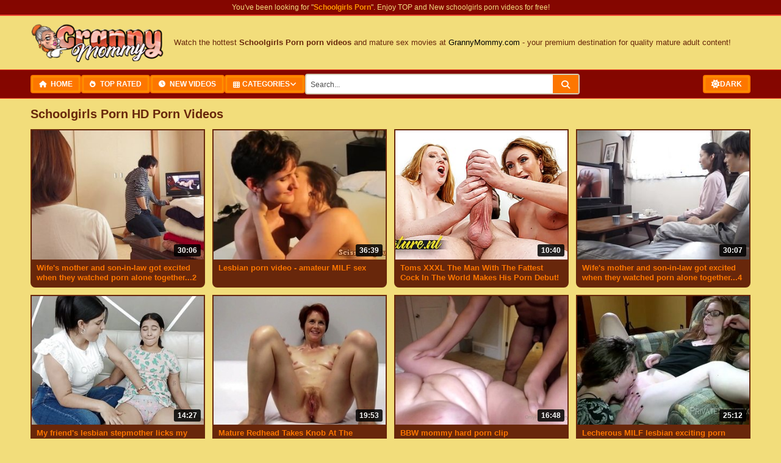

--- FILE ---
content_type: text/html; charset=UTF-8
request_url: https://www.grannymommy.com/search/schoolgirls+porn/
body_size: 21686
content:
<!DOCTYPE html>
<html lang="en">
<head>
<title>Schoolgirls Porn Porn Videos - GrannyMommy.com</title>
<meta name="DESCRIPTION" CONTENT="Watch free schoolgirls porn videos. All content is exclusive at grannymommy.com. Lil And Dixie Porn, Jody And Yvette Porn, Hot Porn, Porn Music Video, Irina And Oyla Porn and much more porn.">
<meta charset="UTF-8">
<meta name="Keywords" content="milfs porn, Watching Porn and Fucking, wonderwoman and robin porn, amp porn, lil and dixie porn" />
<link rel="search" type="application/opensearchdescription+xml" title="GrannyMommy" href="/opensearch.xml" />
<meta name="viewport" content="width=device-width, initial-scale=1.0">
<meta name="robots" content="index, follow">
<meta name="verify-v1" content="tF9JX5sCb2w8CPaYEDhkage8KO6n1jbbW64yZU3PvxE=" />
<meta name="Voluntary Content Rating" content="adult">
<link rel="shortcut icon" href="/favicon.ico" type="image/x-icon" />
<link rel="shortcut icon" href="/favicon.ico" type="image/vnd.microsoft.icon"/>
<link rel="apple-touch-icon" href="/apple-touch-icon.png" />
<link rel="apple-touch-icon" sizes="57x57" href="/apple-touch-icon-57x57.png" />
<link rel="apple-touch-icon" sizes="72x72" href="/apple-touch-icon-72x72.png" />
<link rel="apple-touch-icon" sizes="76x76" href="/apple-touch-icon-76x76.png" />
<link rel="apple-touch-icon" sizes="114x114" href="/apple-touch-icon-114x114.png" />
<link rel="apple-touch-icon" sizes="120x120" href="/apple-touch-icon-120x120.png" />
<link rel="apple-touch-icon" sizes="144x144" href="/apple-touch-icon-144x144.png" />
<link rel="apple-touch-icon" sizes="152x152" href="/apple-touch-icon-152x152.png" />
<link rel="apple-touch-icon" sizes="180x180" href="/apple-touch-icon-180x180.png" />
<link rel="manifest" href="/manifest.json">
<meta name="apple-mobile-web-app-title" content="GrannyMommy">
<meta name="application-name" content="GrannyMommy">
<meta name="theme-color" content="#ffffff">

<!-- Google Fonts - Poppins -->
<link rel="preconnect" href="https://fonts.googleapis.com">
<link rel="preconnect" href="https://fonts.gstatic.com" crossorigin>
<link href="https://fonts.googleapis.com/css2?family=Poppins:wght@300;400;600;700;800&display=swap" rel="stylesheet">

<!-- Modern Style CSS -->
<link href="/css/style_v2.css" rel="stylesheet" type="text/css" />
<link rel="stylesheet" href="https://cdnjs.cloudflare.com/ajax/libs/font-awesome/6.4.0/css/all.min.css">

<!-- Autocomplete CSS -->
<link href="/css/search-autocomplete.css" rel="stylesheet" type="text/css" />

<link rel="canonical" href="https://www.grannymommy.com/search/schoolgirls+porn/"/>
<link rel="next" href="https://www.grannymommy.com/search/schoolgirls+porn/2"/>
<meta name="referrer" content="unsafe-url">
<link rel="preload" as="style" href="https://www.grannymommy.com/css/style_v2.css">
<link rel="dns-prefetch" href="//redshieldcar.com" />
<link rel="dns-prefetch" href="//cdn.tsyndicate.com" />
<link rel="dns-prefetch" href="//a.magsrv.com" />
<link rel="dns-prefetch" href="//ajax.googleapis.com" />
<meta name="revisit-after" content="1 days">
<meta name="RATING" content="RTA-5042-1996-1400-1577-RTA">
<meta http-equiv="content-type" content="text/html; charset=utf-8" />
<link rel="sitemap" type="application/xml" title="sitemap" href="https://www.grannymommy.com/sitemap-index.xml" />

<script type="application/ld+json">
{
    "@context": "https://schema.org",
    "@type": "WebSite",
    "name": "Granny Porn, Older Tube, Mature Sex @ Granny Mommy",
    "url": "https://www.grannymommy.com/",
    "logo": "https://www.grannymommy.com/images/logo.png",
    "potentialAction": {
        "@type": "SearchAction",
        "target": "https://www.grannymommy.com/search/{search_term_string}/",
        "query-input": "required name=search_term_string"
    }
}
</script>

<base target="_blank">

</head>
<body>

<!-- TOP SLOGAN BAR -->
<div class="top-slogan-bar">
    <p>You've been looking for "<strong>Schoolgirls Porn</strong>". Enjoy TOP and New schoolgirls porn videos for free!</p>
</div>

<!-- HEADER -->
<header class="site-header">
    <div class="container">
        <!-- Hamburger Menu Button (mobil - a header-ben) -->
        <button class="hamburger" id="hamburger-btn" aria-label="Toggle Menu">
            <span></span>
            <span></span>
            <span></span>
        </button>

        <a href="/" class="site-logo" target="_self">
            <span class="logo-text">GrannyMommy</span>
        </a>
        <div class="header-seo-text">
            <p>Watch the hottest <strong>Schoolgirls Porn porn videos</strong> and mature sex movies at <a href="/" target="_self">GrannyMommy.com</a> - your premium destination for quality mature adult content!</p>
        </div>
    </div>
</header>

<!-- NAVIGATION - KOMPAKT VERZIÓ -->
<nav class="main-nav">
    <div class="container">
        <!-- Navigation Menu - BAL OLDAL -->
        <ul class="nav-menu" id="nav-menu">
            <li><a href="/" target="_self"><i class="fas fa-home"></i> Home</a></li>
            <li><a href="/popular/videos.html" target="_self"><i class="fas fa-fire"></i> Top Rated</a></li>
            <li><a href="/latest/videos.html" target="_self"><i class="fas fa-clock"></i> New Videos</a></li>
            <li class="has-dropdown">
                <a href="/categories/" target="_self"><i class="fas fa-th"></i> Categories</a>
                <div class="dropdown-menu">
                    <a href="/categories/milf/" target="_self"><i class="fas fa-venus"></i> MILF</a>
                    <a href="/categories/granny xxx/" target="_self"><i class="fas fa-female"></i> Granny</a>
                    <a href="/categories/mature/" target="_self"><i class="fas fa-user"></i> Mature</a>
                    <a href="/categories/bbw/" target="_self"><i class="fas fa-heart"></i> BBW</a>
                    <a href="/categories/big tits/" target="_self"><i class="fas fa-star"></i> Big Tits</a>
                    <a href="/categories/amateur/" target="_self"><i class="fas fa-camera"></i> Amateur</a>
                    <a href="/categories/anal/" target="_self"><i class="fas fa-circle"></i> Anal</a>
                    <a href="/categories/blowjob/" target="_self"><i class="fas fa-lips"></i> Blowjob</a>
                    <a href="/categories/lesbian/" target="_self"><i class="fas fa-users"></i> Lesbian</a>
                    <a href="/categories/hardcore/" target="_self"><i class="fas fa-fire"></i> Hardcore</a>
                </div>
            </li>

            <!-- Dark Mode Toggle - Csak mobilon (hamburger menüben) -->
            <li class="mobile-dark-toggle">
                <button class="theme-toggle-btn" id="theme-toggle-mobile" aria-label="Toggle Dark Mode">
                    <i class="fas fa-sun"></i>
                    <i class="fas fa-moon" style="display: none;"></i>
                    <span class="theme-text">Dark Mode</span>
                </button>
            </li>
        </ul>

        <!-- Search Form - KÖZÉPEN/JOBB OLDALON -->
        <form class="search-form" action="/search.php" method="get" target="_self">
            <input type="text" id="search-input" name="search" placeholder="Search granny videos..." maxlength="40" autocomplete="off">
            <button type="submit"><i class="fas fa-search"></i></button>
        </form>

        <!-- CSAK EGY Dark Mode Toggle - Desktop (jobb szélen) -->
        <div class="theme-toggle-wrapper">
            <button class="theme-toggle-btn" id="theme-toggle" aria-label="Toggle Dark Mode">
                <i class="fas fa-sun"></i>
                <i class="fas fa-moon" style="display: none;"></i>
                <span class="theme-text">Dark</span>
            </button>
        </div>
    </div>
</nav>


<!-- MAIN CONTENT -->
<main class="site-content">
    <div class="container">

        <!-- MOBILE BANNER TOP -->
        <section class="mobile-banner-top">
            <div class="mobile-banner-container">
                <script async type="application/javascript" src="https://a.magsrv.com/ad-provider.js"></script>
                <ins class="eas6a97888e10" data-zoneid="5496774"></ins>
            </div>
        </section>

        <!-- PAGE TITLE -->
        <div class="page-title">
            <h1>Schoolgirls Porn HD Porn Videos</h1>
        </div>

           <!-- VIDEO GRID -->
        <section class="video-grid">
<div class="thumb-item video-thumb"> <a href="https://www.grannymommy.com/movie/wife-s-mother-and-son-in-law-got-excited-when-they-watched-porn-alone-together-2-4302683.html?porn=904289694623112613454894846822101" title="Wife&#039;s mother and son-in-law got excited when they watched porn alone together...2" target="_blank" rel="nofollow"> <img src="https://www.grannymommy.com/grannyporn/UEb/8106772.jpg" alt="Wife&#039;s mother and son-in-law got excited when they watched porn alone together...2" class="lazy" srcset="/images/p.gif"> <span class="duration">30:06</span> </a> <div class="video-title"> <span>Wife&#039;s mother and son-in-law got excited when they watched porn alone together...2</span> </div></div><div class="thumb-item video-thumb"> <a href="https://www.grannymommy.com/movie/lesbian-porn-video-amateur-milf-sex-2891690.html?porn=2194330934547910899457454846822101" title="Lesbian porn video - amateur MILF sex" target="_blank" rel="nofollow"> <img src="https://www.grannymommy.com/grannyporn/Rta/4307187.jpg" alt="Lesbian porn video - amateur MILF sex" class="lazy" srcset="/images/p.gif"> <span class="duration">36:39</span> </a> <div class="video-title"> <span>Lesbian porn video - amateur MILF sex</span> </div></div><div class="thumb-item video-thumb"> <a href="https://www.grannymommy.com/movie/toms-xxxl-the-man-with-the-fattest-cock-in-the-world-makes-his-porn-debut-4305044.html?porn=2586371614641724901460014846822101" title="Toms XXXL The Man With The Fattest Cock In The World Makes His Porn Debut!" target="_blank" rel="nofollow"> <img src="https://www.grannymommy.com/grannyporn/WEb/8108909.jpg" alt="Toms XXXL The Man With The Fattest Cock In The World Makes His Porn Debut!" class="lazy" srcset="/images/p.gif"> <span class="duration">10:40</span> </a> <div class="video-title"> <span>Toms XXXL The Man With The Fattest Cock In The World Makes His Porn Debut!</span> </div></div><div class="thumb-item video-thumb"> <a href="https://www.grannymommy.com/movie/wife-s-mother-and-son-in-law-got-excited-when-they-watched-porn-alone-together-4-4295421.html?porn=1938043934562127189462574846822101" title="Wife&#039;s mother and son-in-law got excited when they watched porn alone together...4" target="_blank" rel="nofollow"> <img src="https://www.grannymommy.com/grannyporn/OEb/8100186.jpg" alt="Wife&#039;s mother and son-in-law got excited when they watched porn alone together...4" class="lazy" srcset="/images/p.gif"> <span class="duration">30:07</span> </a> <div class="video-title"> <span>Wife&#039;s mother and son-in-law got excited when they watched porn alone together...4</span> </div></div><div class="thumb-item video-thumb"> <a href="https://www.grannymommy.com/movie/my-friend-s-lesbian-stepmother-licks-my-pussy-after-a-good-masturbation-porn-in-spanish-4085034.html?porn=568045204640126901465134846822101" title="My friend&#039;s lesbian stepmother licks my pussy after a good masturbation - Porn in Spanish" target="_blank" rel="nofollow"> <img src="https://www.grannymommy.com/grannyporn/WAb/7900721.jpg" alt="My friend&#039;s lesbian stepmother licks my pussy after a good masturbation - Porn in Spanish" class="lazy" srcset="/images/p.gif"> <span class="duration">14:27</span> </a> <div class="video-title"> <span>My friend&#039;s lesbian stepmother licks my pussy after a good masturbation - Porn in Spanish</span> </div></div><div class="thumb-item video-thumb"> <a href="https://www.grannymommy.com/movie/mature-redhead-takes-knob-at-the-casting-amateur-porn-3895505.html?porn=2210416084661427284467694846822101" title="Mature Redhead Takes Knob At The Casting - Amateur Porn" target="_blank" rel="nofollow"> <img src="https://www.grannymommy.com/grannyporn/xxb/7719197.jpg" alt="Mature Redhead Takes Knob At The Casting - Amateur Porn" class="lazy" srcset="/images/p.gif"> <span class="duration">19:53</span> </a> <div class="video-title"> <span>Mature Redhead Takes Knob At The Casting - Amateur Porn</span> </div></div><div class="thumb-item video-thumb"> <a href="https://www.grannymommy.com/movie/bbw-mommy-hard-porn-clip-3896372.html?porn=2218416084595631380470254846822101" title="BBW mommy hard porn clip" target="_blank" rel="nofollow"> <img src="https://www.grannymommy.com/grannyporn/xxb/7719997.jpg" alt="BBW mommy hard porn clip" class="lazy" srcset="/images/p.gif"> <span class="duration">16:48</span> </a> <div class="video-title"> <span>BBW mommy hard porn clip</span> </div></div><div class="thumb-item video-thumb"> <a href="https://www.grannymommy.com/movie/lecherous-milf-lesbian-exciting-porn-video-3286949.html?porn=1569067744770631028472814846822101" title="Lecherous MILF lesbian exciting porn video" target="_blank" rel="nofollow"> <img src="https://www.grannymommy.com/grannyporn/wUa/5690015.jpg" alt="Lecherous MILF lesbian exciting porn video" class="lazy" srcset="/images/p.gif"> <span class="duration">25:12</span> </a> <div class="video-title"> <span>Lecherous MILF lesbian exciting porn video</span> </div></div><div class="thumb-item video-thumb"> <a href="https://www.grannymommy.com/movie/a-granny-named-lyn-amateur-porn-3178179.html?porn=2403092864774638948475374846822101" title="A granny named Lyn - Amateur Porn" target="_blank" rel="nofollow"> <img src="https://www.grannymommy.com/grannyporn/BNa/5331258.jpg" alt="A granny named Lyn - Amateur Porn" class="lazy" srcset="/images/p.gif"> <span class="duration">16:02</span> </a> <div class="video-title"> <span>A granny named Lyn - Amateur Porn</span> </div></div><div class="thumb-item video-thumb"> <a href="https://www.grannymommy.com/movie/indian-desi-stepmom-hardcore-fucking-sex-best-indian-hard-fucking-porn-video-4507609.html?porn=2370394814763933125477934846822101" title="Indian Desi Stepmom hardcore fucking sex .. best Indian hard fucking porn video" target="_blank" rel="nofollow"> <img src="https://www.grannymommy.com/grannyporn/EIb/8298138.jpg" alt="Indian Desi Stepmom hardcore fucking sex .. best Indian hard fucking porn video" class="lazy" srcset="/images/p.gif"> <span class="duration">10:06</span> </a> <div class="video-title"> <span>Indian Desi Stepmom hardcore fucking sex .. best Indian hard fucking porn video</span> </div></div><div class="thumb-item video-thumb"> <a href="https://www.grannymommy.com/movie/chubby-amateur-mommy-nikki-porn-video-2895707.html?porn=13480093073315843323047854846822101" title="Chubby amateur mommy Nikki porn video" target="_blank" rel="nofollow"> <img src="https://www.grannymommy.com/grannyporn/bua/4317932.jpg" alt="Chubby amateur mommy Nikki porn video" class="lazy" srcset="/images/p.gif"> <span class="duration">54:47</span> </a> <div class="video-title"> <span>Chubby amateur mommy Nikki porn video</span> </div></div><div class="thumb-item video-thumb"> <a href="https://www.grannymommy.com/movie/ilovegranny-homemade-cheezy-mature-porn-3942608.html?porn=27176308593723523115088814846822101" title="ILOVEGRANNY Homemade Cheezy Mature Porn" target="_blank" rel="nofollow"> <img src="https://www.grannymommy.com/grannyporn/tyb/7767195.jpg" alt="ILOVEGRANNY Homemade Cheezy Mature Porn" class="lazy" srcset="/images/p.gif"> <span class="duration">4:59</span> </a> <div class="video-title"> <span>ILOVEGRANNY Homemade Cheezy Mature Porn</span> </div></div>
        </section>

<!-- Ad Banner -->
<div class="native-ad-slot">
    <ins class="eas6a97888e20" data-zoneid="3916818" data-keywords="japanese, big tits, granny, mature, mom, mother, gilf, mylf, milf, stepmom, amateurs, amateur porn, amateur sex"></ins>
</div>


        <!-- VIDEO GRID 2 -->
        <section class="video-grid">
<div class="thumb-item video-thumb"> <a href="https://www.grannymommy.com/movie/amateur-arab-porn-video-driving-me-crazy-4436121.html?porn=5970173070899917755129774846822101" title="Amateur Arab Porn Video Driving Me Crazy" target="_blank" rel="nofollow"> <img src="https://www.grannymommy.com/grannyporn/pHb/8231460.jpg" alt="Amateur Arab Porn Video Driving Me Crazy" class="lazy" srcset="/images/p.gif"> <span class="duration">13:57</span> </a> <div class="video-title"> <span>Amateur Arab Porn Video Driving Me Crazy</span> </div></div><div class="thumb-item video-thumb"> <a href="https://www.grannymommy.com/movie/amateur-hotness-housewife-first-porn-with-butt-fuck-2655744.html?porn=34065100592189426427170734846822101" title="Amateur Hotness Housewife First Porn With Butt Fuck" target="_blank" rel="nofollow"> <img src="https://www.grannymommy.com/grannyporn/wga/3610047.jpg" alt="Amateur Hotness Housewife First Porn With Butt Fuck" class="lazy" srcset="/images/p.gif"> <span class="duration">1:04:40</span> </a> <div class="video-title"> <span>Amateur Hotness Housewife First Porn With Butt Fuck</span> </div></div><div class="thumb-item video-thumb"> <a href="https://www.grannymommy.com/movie/ilovegranny-amateur-granny-porn-perform-3971665.html?porn=12631390512648235403211694846822101" title="ILOVEGRANNY Amateur Granny Porn Perform" target="_blank" rel="nofollow"> <img src="https://www.grannymommy.com/grannyporn/Myb/7786402.jpg" alt="ILOVEGRANNY Amateur Granny Porn Perform" class="lazy" srcset="/images/p.gif"> <span class="duration">5:25</span> </a> <div class="video-title"> <span>ILOVEGRANNY Amateur Granny Porn Perform</span> </div></div><div class="thumb-item video-thumb"> <a href="https://www.grannymommy.com/movie/hot-sex-with-drunk-milf-amateur-porn-2824913.html?porn=17474331151706114651252654846822101" title="Hot sex with drunk MILF - amateur porn" target="_blank" rel="nofollow"> <img src="https://www.grannymommy.com/grannyporn/ppa/4071333.jpg" alt="Hot sex with drunk MILF - amateur porn" class="lazy" srcset="/images/p.gif"> <span class="duration">19:54</span> </a> <div class="video-title"> <span>Hot sex with drunk MILF - amateur porn</span> </div></div><div class="thumb-item video-thumb"> <a href="https://www.grannymommy.com/movie/accidental-homemade-porn-a-quick-orgasm-cum-inside-me-4461895.html?porn=14228254992728230043293614846822101" title="Accidental Homemade Porn - a Quick Orgasm, Cum Inside Me!!!" target="_blank" rel="nofollow"> <img src="https://www.grannymommy.com/grannyporn/LHb/8253862.jpg" alt="Accidental Homemade Porn - a Quick Orgasm, Cum Inside Me!!!" class="lazy" srcset="/images/p.gif"> <span class="duration">13:47</span> </a> <div class="video-title"> <span>Accidental Homemade Porn - a Quick Orgasm, Cum Inside Me!!!</span> </div></div><div class="thumb-item video-thumb"> <a href="https://www.grannymommy.com/movie/depraved-bbw-interesting-solo-porn-clip-4155846.html?porn=14868045073010225179334574846822101" title="Depraved Bbw Interesting Solo Porn Clip" target="_blank" rel="nofollow"> <img src="https://www.grannymommy.com/grannyporn/VCb/8003092.jpg" alt="Depraved Bbw Interesting Solo Porn Clip" class="lazy" srcset="/images/p.gif"> <span class="duration">8:00</span> </a> <div class="video-title"> <span>Depraved Bbw Interesting Solo Porn Clip</span> </div></div><div class="thumb-item video-thumb"> <a href="https://www.grannymommy.com/movie/omageil-porn-loving-grannies-attempts-on-wild-footage-3525614.html?porn=29715262352111013899375534846822101" title="OMAGEIL Porn Loving Grannies Attempts on Wild Footage" target="_blank" rel="nofollow"> <img src="https://www.grannymommy.com/grannyporn/abb/6552036.jpg" alt="OMAGEIL Porn Loving Grannies Attempts on Wild Footage" class="lazy" srcset="/images/p.gif"> <span class="duration">10:05</span> </a> <div class="video-title"> <span>OMAGEIL Porn Loving Grannies Attempts on Wild Footage</span> </div></div><div class="thumb-item video-thumb"> <a href="https://www.grannymommy.com/movie/gilf-af-best-cumshot-compilation-with-the-hottest-older-women-in-porn-today-4288785.html?porn=21045413712701737723416494846822101" title="GILF AF - BEST CUMSHOT COMPILATION with the hottest older women in porn today!" target="_blank" rel="nofollow"> <img src="https://www.grannymommy.com/grannyporn/IEb/8094214.jpg" alt="GILF AF - BEST CUMSHOT COMPILATION with the hottest older women in porn today!" class="lazy" srcset="/images/p.gif"> <span class="duration">8:22</span> </a> <div class="video-title"> <span>GILF AF - BEST CUMSHOT COMPILATION with the hottest older women in porn today!</span> </div></div><div class="thumb-item video-thumb"> <a href="https://www.grannymommy.com/movie/chubby-wife-threesome-crazy-porn-video-3607588.html?porn=22825392913927205963050414846822101" title="Chubby wife threesome crazy porn video" target="_blank" rel="nofollow"> <img src="https://www.grannymommy.com/grannyporn/yhb/6888184.jpg" alt="Chubby wife threesome crazy porn video" class="lazy" srcset="/images/p.gif"> <span class="duration">43:59</span> </a> <div class="video-title"> <span>Chubby wife threesome crazy porn video</span> </div></div><div class="thumb-item video-thumb"> <a href="https://www.grannymommy.com/movie/gym-class-3d-hentai-crazy-porn-clip-2993719.html?porn=5413264594160443579091374846822101" title="Gym Class 3D Hentai Crazy Porn Clip" target="_blank" rel="nofollow"> <img src="https://www.grannymommy.com/grannyporn/AAa/4654140.jpg" alt="Gym Class 3D Hentai Crazy Porn Clip" class="lazy" srcset="/images/p.gif"> <span class="duration">2:14</span> </a> <div class="video-title"> <span>Gym Class 3D Hentai Crazy Porn Clip</span> </div></div><div class="thumb-item video-thumb"> <a href="https://www.grannymommy.com/movie/glamourous-horny-grannies-porn-video-2528844.html?porn=37156377072191313883132334846822101" title="Glamourous Horny Grannies Porn Video" target="_blank" rel="nofollow"> <img src="https://www.grannymommy.com/grannyporn/haa/3283108.jpg" alt="Glamourous Horny Grannies Porn Video" class="lazy" srcset="/images/p.gif"> <span class="duration">1:07:58</span> </a> <div class="video-title"> <span>Glamourous Horny Grannies Porn Video</span> </div></div><div class="thumb-item video-thumb"> <a href="https://www.grannymommy.com/movie/fabulous-porn-clip-big-tits-try-to-watch-for-with-claire-4162749.html?porn=10296045074237129275173294846822101" title="Fabulous Porn Clip Big Tits Try To Watch For With Claire" target="_blank" rel="nofollow"> <img src="https://www.grannymommy.com/grannyporn/ZCb/8007271.jpg" alt="Fabulous Porn Clip Big Tits Try To Watch For With Claire" class="lazy" srcset="/images/p.gif"> <span class="duration">7:59</span> </a> <div class="video-title"> <span>Fabulous Porn Clip Big Tits Try To Watch For With Claire</span> </div></div>
        </section>

<div class="outstream-ad-slot">
        <script src="//wortige.xyz/80j9hVb.js" data-spots="379420" data-subid1="%subid1%" data-subid2="%subid2%"></script>
        </div>

        <!-- Popular Searches Section -->
        <section class="recent-searches">
            <h3>Related Searches</h3>
            <div class="search-tags">
<a href="/search/milfs+porn/" target="_self" title="MILFs Porn">milfs porn</a><a href="/search/watching+porn+and+fucking/" target="_self" title="Watching Porn And Fucking">Watching Porn and Fucking</a><a href="/search/wonderwoman+and+robin+porn/" target="_self" title="Wonderwoman And Robin Porn">wonderwoman and robin porn</a><a href="/search/amp+porn/" target="_self" title="Amp Porn">amp porn</a><a href="/search/lil+and+dixie+porn/" target="_self" title="Lil And Dixie Porn">lil and dixie porn</a><a href="/search/jody+and+yvette+porn/" target="_self" title="Jody And Yvette Porn">jody and yvette porn</a><a href="/search/hot+porn/" target="_self" title="Hot Porn">Hot Porn</a><a href="/search/porn+music+video/" target="_self" title="Porn Music Video">porn music video</a><a href="/search/irina+and+oyla+porn/" target="_self" title="Irina And Oyla Porn">irina and oyla porn</a><a href="/search/porn+big+teet/" target="_self" title="Porn Big Teet">porn big teet</a>
            </div>
        </section>

        <!-- VIDEO GRID 3 -->
        <section class="video-grid">
<div class="thumb-item video-thumb"> <a href="https://www.grannymommy.com/movie/japanese-mature-natural-sexy-tits-fuck-big-dick-blowjob-uncensored-porn-4438052.html?porn=42578173071384917755214254846822101" title="Japanese Mature Natural Sexy Tits Fuck Big Dick Blowjob Uncensored Porn" target="_blank" rel="nofollow"> <img src="https://www.grannymommy.com/grannyporn/pHb/8231459.jpg" alt="Japanese Mature Natural Sexy Tits Fuck Big Dick Blowjob Uncensored Porn" class="lazy" srcset="/images/p.gif"> <span class="duration">10:14</span> </a> <div class="video-title"> <span>Japanese Mature Natural Sexy Tits Fuck Big Dick Blowjob Uncensored Porn</span> </div></div><div class="thumb-item video-thumb"> <a href="https://www.grannymommy.com/movie/french-porn-chez-pataye-milf-gangbang-2559836.html?porn=30025256752985026171255214846822101" title="French Porn - Chez Pataye MILF Gangbang" target="_blank" rel="nofollow"> <img src="https://www.grannymommy.com/grannyporn/Eba/3358346.jpg" alt="French Porn - Chez Pataye MILF Gangbang" class="lazy" srcset="/images/p.gif"> <span class="duration">50:32</span> </a> <div class="video-title"> <span>French Porn - Chez Pataye MILF Gangbang</span> </div></div><div class="thumb-item video-thumb"> <a href="https://www.grannymommy.com/movie/ryan-keely-extreme-deepthroat-interracial-porn-2840694.html?porn=25221128912315322843296174846822101" title="Ryan Keely extreme deepthroat interracial porn" target="_blank" rel="nofollow"> <img src="https://www.grannymommy.com/grannyporn/qqa/4124715.jpg" alt="Ryan Keely extreme deepthroat interracial porn" class="lazy" srcset="/images/p.gif"> <span class="duration">51:05</span> </a> <div class="video-title"> <span>Ryan Keely extreme deepthroat interracial porn</span> </div></div><div class="thumb-item video-thumb"> <a href="https://www.grannymommy.com/movie/my-lovely-porn-movie-una-domestica-particolare-1996-3210154.html?porn=34148259632204909035337134846822101" title="My Lovely Porn Movie Una Domestica Particolare (1996)" target="_blank" rel="nofollow"> <img src="https://www.grannymommy.com/grannyporn/TPa/5453547.jpg" alt="My Lovely Porn Movie Una Domestica Particolare (1996)" class="lazy" srcset="/images/p.gif"> <span class="duration">1:24:46</span> </a> <div class="video-title"> <span>My Lovely Porn Movie Una Domestica Particolare (1996)</span> </div></div><div class="thumb-item video-thumb"> <a href="https://www.grannymommy.com/movie/amateur-hot-wife-homemade-porn-video-3201851.html?porn=29557136750987404939378094846822101" title="Amateur Hot Wife Homemade Porn Video" target="_blank" rel="nofollow"> <img src="https://www.grannymommy.com/grannyporn/qPa/5424626.jpg" alt="Amateur Hot Wife Homemade Porn Video" class="lazy" srcset="/images/p.gif"> <span class="duration">15:25</span> </a> <div class="video-title"> <span>Amateur Hot Wife Homemade Porn Video</span> </div></div><div class="thumb-item video-thumb"> <a href="https://www.grannymommy.com/movie/hot-amateur-wife-having-sex-with-her-husband-s-boss-3d-hentai-animated-porn-mila-ai-4291958.html?porn=9000413713856241819419054846822101" title="Hot Amateur Wife Having Sex With Her Husband&#039;s Boss - 3D Hentai Animated Porn - Mila AI" target="_blank" rel="nofollow"> <img src="https://www.grannymommy.com/grannyporn/LEb/8097121.jpg" alt="Hot Amateur Wife Having Sex With Her Husband&#039;s Boss - 3D Hentai Animated Porn - Mila AI" class="lazy" srcset="/images/p.gif"> <span class="duration">16:52</span> </a> <div class="video-title"> <span>Hot Amateur Wife Having Sex With Her Husband&#039;s Boss - 3D Hentai Animated Porn - Mila AI</span> </div></div><div class="thumb-item video-thumb"> <a href="https://www.grannymommy.com/movie/mature-woman-gets-convinced-to-get-fucked-by-a-big-cock-inside-her-pussy-homemade-porn-4293676.html?porn=25721413713083641819052974846822101" title="Mature woman gets convinced to get fucked by a big cock inside her pussy - homemade porn" target="_blank" rel="nofollow"> <img src="https://www.grannymommy.com/grannyporn/MEb/8098635.jpg" alt="Mature woman gets convinced to get fucked by a big cock inside her pussy - homemade porn" class="lazy" srcset="/images/p.gif"> <span class="duration">8:20</span> </a> <div class="video-title"> <span>Mature woman gets convinced to get fucked by a big cock inside her pussy - homemade porn</span> </div></div><div class="thumb-item video-thumb"> <a href="https://www.grannymommy.com/movie/kinky-milf-lesbian-foot-fetish-amateur-porn-3602700.html?porn=22948351950448305963093934846822101" title="Kinky MILF lesbian foot fetish amateur porn" target="_blank" rel="nofollow"> <img src="https://www.grannymommy.com/grannyporn/jhb/6873984.jpg" alt="Kinky MILF lesbian foot fetish amateur porn" class="lazy" srcset="/images/p.gif"> <span class="duration">17:32</span> </a> <div class="video-title"> <span>Kinky MILF lesbian foot fetish amateur porn</span> </div></div><div class="thumb-item video-thumb"> <a href="https://www.grannymommy.com/movie/the-ruined-orgasm-femdom-handjob-porn-4186949.html?porn=14408395634240737467134894846822101" title="The Ruined Orgasm Femdom Handjob Porn" target="_blank" rel="nofollow"> <img src="https://www.grannymommy.com/grannyporn/FCb/7987372.jpg" alt="The Ruined Orgasm Femdom Handjob Porn" class="lazy" srcset="/images/p.gif"> <span class="duration">8:00</span> </a> <div class="video-title"> <span>The Ruined Orgasm Femdom Handjob Porn</span> </div></div><div class="thumb-item video-thumb"> <a href="https://www.grannymommy.com/movie/french-amateur-porn-milf-gets-fucked-by-a-group-of-bl-4185541.html?porn=25441436590957437467175854846822101" title="French Amateur Porn - Milf Gets Fucked By A Group Of Bl" target="_blank" rel="nofollow"> <img src="https://www.grannymommy.com/grannyporn/ICb/7990525.jpg" alt="French Amateur Porn - Milf Gets Fucked By A Group Of Bl" class="lazy" srcset="/images/p.gif"> <span class="duration">7:43</span> </a> <div class="video-title"> <span>French Amateur Porn - Milf Gets Fucked By A Group Of Bl</span> </div></div><div class="thumb-item video-thumb"> <a href="https://www.grannymommy.com/movie/getting-horny-watching-porn-fingering-and-using-glass-dildo-for-a-squirting-orgasm-4189843.html?porn=37781436591781837467216814846822101" title="Getting Horny Watching Porn, Fingering And Using Glass Dildo For A Squirting Orgasm" target="_blank" rel="nofollow"> <img src="https://www.grannymommy.com/grannyporn/MCb/7994828.jpg" alt="Getting Horny Watching Porn, Fingering And Using Glass Dildo For A Squirting Orgasm" class="lazy" srcset="/images/p.gif"> <span class="duration">8:00</span> </a> <div class="video-title"> <span>Getting Horny Watching Porn, Fingering And Using Glass Dildo For A Squirting Orgasm</span> </div></div><div class="thumb-item video-thumb"> <a href="https://www.grannymommy.com/movie/lesbian-feet-horny-milfs-porn-video-teaser-video-4154812.html?porn=21809045071294925179257774846822101" title="Lesbian Feet Horny Milfs Porn Video - Teaser Video" target="_blank" rel="nofollow"> <img src="https://www.grannymommy.com/grannyporn/SCb/8000244.jpg" alt="Lesbian Feet Horny Milfs Porn Video - Teaser Video" class="lazy" srcset="/images/p.gif"> <span class="duration">8:10</span> </a> <div class="video-title"> <span>Lesbian Feet Horny Milfs Porn Video - Teaser Video</span> </div></div>
<div class="thumb-item video-thumb"> <a href="https://www.grannymommy.com/movie/german-ugly-skinny-mature-housewife-try-amateur-porn-ca-teaser-video-4159652.html?porn=9110354671394625179298734846822101" title="German Ugly Skinny Mature Housewife Try Amateur Porn Ca - Teaser Video" target="_blank" rel="nofollow"> <img src="https://www.grannymommy.com/grannyporn/tCb/7975821.jpg" alt="German Ugly Skinny Mature Housewife Try Amateur Porn Ca - Teaser Video" class="lazy" srcset="/images/p.gif"> <span class="duration">7:03</span> </a> <div class="video-title"> <span>German Ugly Skinny Mature Housewife Try Amateur Porn Ca - Teaser Video</span> </div></div><div class="thumb-item video-thumb"> <a href="https://www.grannymommy.com/movie/naughty-girls-handjobs-porn-compilation-4429881.html?porn=42869132111065013659339694846822101" title="Naughty Girls Handjobs Porn Compilation" target="_blank" rel="nofollow"> <img src="https://www.grannymommy.com/grannyporn/iHb/8224669.jpg" alt="Naughty Girls Handjobs Porn Compilation" class="lazy" srcset="/images/p.gif"> <span class="duration">7:59</span> </a> <div class="video-title"> <span>Naughty Girls Handjobs Porn Compilation</span> </div></div><div class="thumb-item video-thumb"> <a href="https://www.grannymommy.com/movie/trash-milf-with-saggy-boobs-andrea-porn-clip-3033474.html?porn=9844430992261216715380654846822101" title="trash MILF with saggy boobs Andrea porn clip" target="_blank" rel="nofollow"> <img src="https://www.grannymommy.com/grannyporn/jDa/4793651.jpg" alt="trash MILF with saggy boobs Andrea porn clip" class="lazy" srcset="/images/p.gif"> <span class="duration">52:29</span> </a> <div class="video-title"> <span>trash MILF with saggy boobs Andrea porn clip</span> </div></div><div class="thumb-item video-thumb"> <a href="https://www.grannymommy.com/movie/fabulous-porn-video-solo-best-pretty-one-4181729.html?porn=27175354674185837467421614846822101" title="Fabulous Porn Video Solo Best Pretty One" target="_blank" rel="nofollow"> <img src="https://www.grannymommy.com/grannyporn/uCb/7976195.jpg" alt="Fabulous Porn Video Solo Best Pretty One" class="lazy" srcset="/images/p.gif"> <span class="duration">7:10</span> </a> <div class="video-title"> <span>Fabulous Porn Video Solo Best Pretty One</span> </div></div><div class="thumb-item video-thumb"> <a href="https://www.grannymommy.com/movie/family-taboo-3-full-vintage-porn-movie-80s-4437226.html?porn=13089173072949617755055534846822101" title="Family Taboo 3 [Full Vintage Porn Movie] (80s)" target="_blank" rel="nofollow"> <img src="https://www.grannymommy.com/grannyporn/oHb/8230122.jpg" alt="Family Taboo 3 [Full Vintage Porn Movie] (80s)" class="lazy" srcset="/images/p.gif"> <span class="duration">1:33:30</span> </a> <div class="video-title"> <span>Family Taboo 3 [Full Vintage Porn Movie] (80s)</span> </div></div><div class="thumb-item video-thumb"> <a href="https://www.grannymommy.com/movie/sara-jay-hardcore-interracial-milf-porn-3580731.html?porn=37208390350934538475096494846822101" title="Sara Jay Hardcore Interracial MILF Porn" target="_blank" rel="nofollow"> <img src="https://www.grannymommy.com/grannyporn/Bfb/6787408.jpg" alt="Sara Jay Hardcore Interracial MILF Porn" class="lazy" srcset="/images/p.gif"> <span class="duration">26:18</span> </a> <div class="video-title"> <span>Sara Jay Hardcore Interracial MILF Porn</span> </div></div><div class="thumb-item video-thumb"> <a href="https://www.grannymommy.com/movie/big-tits-milf-homemade-porn-2908694.html?porn=18308297872316106715137454846822101" title="Big tits MILF homemade porn" target="_blank" rel="nofollow"> <img src="https://www.grannymommy.com/grannyporn/Vua/4363763.jpg" alt="Big tits MILF homemade porn" class="lazy" srcset="/images/p.gif"> <span class="duration">16:04</span> </a> <div class="video-title"> <span>Big tits MILF homemade porn</span> </div></div><div class="thumb-item video-thumb"> <a href="https://www.grannymommy.com/movie/cousin-betty-vintage-porn-from-70s-4187618.html?porn=25480436593749637467178414846822101" title="Cousin Betty Vintage Porn From 70s" target="_blank" rel="nofollow"> <img src="https://www.grannymommy.com/grannyporn/PCb/7997725.jpg" alt="Cousin Betty Vintage Porn From 70s" class="lazy" srcset="/images/p.gif"> <span class="duration">7:59</span> </a> <div class="video-title"> <span>Cousin Betty Vintage Porn From 70s</span> </div></div><div class="thumb-item video-thumb"> <a href="https://www.grannymommy.com/movie/quick-sex-affair-with-depraved-milf-in-the-car-amateur-porn-4381203.html?porn=18983334351669037979219374846822101" title="Quick sex affair with depraved Milf in the car - Amateur Porn" target="_blank" rel="nofollow"> <img src="https://www.grannymommy.com/grannyporn/mGb/8176193.jpg" alt="Quick sex affair with depraved Milf in the car - Amateur Porn" class="lazy" srcset="/images/p.gif"> <span class="duration">8:42</span> </a> <div class="video-title"> <span>Quick sex affair with depraved Milf in the car - Amateur Porn</span> </div></div><div class="thumb-item video-thumb"> <a href="https://www.grannymommy.com/movie/3d-buxom-hot-milf-interracial-cartoon-porn-3271403.html?porn=39049141871672233611260334846822101" title="3d buxom hot MILF interracial cartoon porn" target="_blank" rel="nofollow"> <img src="https://www.grannymommy.com/grannyporn/mTa/5628778.jpg" alt="3d buxom hot MILF interracial cartoon porn" class="lazy" srcset="/images/p.gif"> <span class="duration">24:01</span> </a> <div class="video-title"> <span>3d buxom hot MILF interracial cartoon porn</span> </div></div><div class="thumb-item video-thumb"> <a href="https://www.grannymommy.com/movie/passionate-mature-brunette-went-to-a-porn-video-casting-and-teaser-video-4162438.html?porn=31097354673797129275301294846822101" title="Passionate Mature Brunette Went To A Porn Video Casting And - Teaser Video" target="_blank" rel="nofollow"> <img src="https://www.grannymommy.com/grannyporn/wCb/7978686.jpg" alt="Passionate Mature Brunette Went To A Porn Video Casting And - Teaser Video" class="lazy" srcset="/images/p.gif"> <span class="duration">7:31</span> </a> <div class="video-title"> <span>Passionate Mature Brunette Went To A Porn Video Casting And - Teaser Video</span> </div></div><div class="thumb-item video-thumb"> <a href="https://www.grannymommy.com/movie/when-porn-was-porn-vintage-classic-group-sex-2579072.html?porn=42870054511436234363342254846822101" title="When Porn Was Porn - vintage classic group sex" target="_blank" rel="nofollow"> <img src="https://www.grannymommy.com/grannyporn/zca/3405669.jpg" alt="When Porn Was Porn - vintage classic group sex" class="lazy" srcset="/images/p.gif"> <span class="duration">29:02</span> </a> <div class="video-title"> <span>When Porn Was Porn - vintage classic group sex</span> </div></div>
<div class="thumb-item video-thumb"> <a href="https://www.grannymommy.com/movie/cartoon-3d-fantasy-filthy-porn-3885358.html?porn=26998062833847039243383214846822101" title="Cartoon 3D fantasy filthy porn" target="_blank" rel="nofollow"> <img src="https://www.grannymommy.com/grannyporn/jxb/7705685.jpg" alt="Cartoon 3D fantasy filthy porn" class="lazy" srcset="/images/p.gif"> <span class="duration">14:25</span> </a> <div class="video-title"> <span>Cartoon 3D fantasy filthy porn</span> </div></div><div class="thumb-item video-thumb"> <a href="https://www.grannymommy.com/movie/french-porn-lucie-51ans-amateur-milf-sex-4319871.html?porn=41335129551039409307424174846822101" title="French Porn - Lucie 51ans Amateur Milf Sex" target="_blank" rel="nofollow"> <img src="https://www.grannymommy.com/grannyporn/oFb/8126609.jpg" alt="French Porn - Lucie 51ans Amateur Milf Sex" class="lazy" srcset="/images/p.gif"> <span class="duration">8:00</span> </a> <div class="video-title"> <span>French Porn - Lucie 51ans Amateur Milf Sex</span> </div></div><div class="thumb-item video-thumb"> <a href="https://www.grannymommy.com/movie/russian-mom-with-a-real-hairy-twat-high-quality-xozilla-porn-movies-2990831.html?porn=17701223630936143579058094846822101" title="Russian Mom with a real hairy twat - High-Quality xozilla porn movies" target="_blank" rel="nofollow"> <img src="https://www.grannymommy.com/grannyporn/qAa/4644143.jpg" alt="Russian Mom with a real hairy twat - High-Quality xozilla porn movies" class="lazy" srcset="/images/p.gif"> <span class="duration">18:15</span> </a> <div class="video-title"> <span>Russian Mom with a real hairy twat - High-Quality xozilla porn movies</span> </div></div><div class="thumb-item video-thumb"> <a href="https://www.grannymommy.com/movie/german-vintage-girls-hot-porn-video-3095551.html?porn=26968044590983041291099054846822101" title="german vintage girls hot porn video" target="_blank" rel="nofollow"> <img src="https://www.grannymommy.com/grannyporn/pHa/5007485.jpg" alt="german vintage girls hot porn video" class="lazy" srcset="/images/p.gif"> <span class="duration">1:25:46</span> </a> <div class="video-title"> <span>german vintage girls hot porn video</span> </div></div><div class="thumb-item video-thumb"> <a href="https://www.grannymommy.com/movie/chubby-latina-mom-amateur-porn-video-3843121.html?porn=10873306030899622859140014846822101" title="Chubby latina mom amateur porn video" target="_blank" rel="nofollow"> <img src="https://www.grannymommy.com/grannyporn/ywb/7668691.jpg" alt="Chubby latina mom amateur porn video" class="lazy" srcset="/images/p.gif"> <span class="duration">27:07</span> </a> <div class="video-title"> <span>Chubby latina mom amateur porn video</span> </div></div><div class="thumb-item video-thumb"> <a href="https://www.grannymommy.com/movie/milfs-assfucking-expert-vicky-vette-lesbian-porn-2668445.html?porn=22359223472594530523180974846822101" title="Milfs Assfucking Expert - vicky vette lesbian porn" target="_blank" rel="nofollow"> <img src="https://www.grannymommy.com/grannyporn/gha/3646464.jpg" alt="Milfs Assfucking Expert - vicky vette lesbian porn" class="lazy" srcset="/images/p.gif"> <span class="duration">45:38</span> </a> <div class="video-title"> <span>Milfs Assfucking Expert - vicky vette lesbian porn</span> </div></div><div class="thumb-item video-thumb"> <a href="https://www.grannymommy.com/movie/sweet-amateur-porn-jumps-on-knob-at-the-casting-2955140.html?porn=33817098190541427195221934846822101" title="Sweet Amateur Porn Jumps On Knob At The Casting" target="_blank" rel="nofollow"> <img src="https://www.grannymommy.com/grannyporn/Uxa/4518037.jpg" alt="Sweet Amateur Porn Jumps On Knob At The Casting" class="lazy" srcset="/images/p.gif"> <span class="duration">27:59</span> </a> <div class="video-title"> <span>Sweet Amateur Porn Jumps On Knob At The Casting</span> </div></div><div class="thumb-item video-thumb"> <a href="https://www.grannymommy.com/movie/spanish-porn-amateur-sex-with-mature-4184953.html?porn=37171436591808537467262894846822101" title="Spanish Porn - Amateur Sex With Mature" target="_blank" rel="nofollow"> <img src="https://www.grannymommy.com/grannyporn/KCb/7992208.jpg" alt="Spanish Porn - Amateur Sex With Mature" class="lazy" srcset="/images/p.gif"> <span class="duration">8:00</span> </a> <div class="video-title"> <span>Spanish Porn - Amateur Sex With Mature</span> </div></div><div class="thumb-item video-thumb"> <a href="https://www.grannymommy.com/movie/porn-cinema-public-frankfurt-main-4189572.html?porn=13223395631444237467303854846822101" title="Porn Cinema Public Frankfurt/main" target="_blank" rel="nofollow"> <img src="https://www.grannymommy.com/grannyporn/ECb/7986922.jpg" alt="Porn Cinema Public Frankfurt/main" class="lazy" srcset="/images/p.gif"> <span class="duration">8:18</span> </a> <div class="video-title"> <span>Porn Cinema Public Frankfurt/main</span> </div></div><div class="thumb-item video-thumb"> <a href="https://www.grannymommy.com/movie/fabulous-porn-scene-big-tits-check-watch-it-4184450.html?porn=6457395630571737467344814846822101" title="Fabulous Porn Scene Big Tits Check , Watch It" target="_blank" rel="nofollow"> <img src="https://www.grannymommy.com/grannyporn/GCb/7988280.jpg" alt="Fabulous Porn Scene Big Tits Check , Watch It" class="lazy" srcset="/images/p.gif"> <span class="duration">8:00</span> </a> <div class="video-title"> <span>Fabulous Porn Scene Big Tits Check , Watch It</span> </div></div><div class="thumb-item video-thumb"> <a href="https://www.grannymommy.com/movie/mom-messed-up-my-cumshot-goodporn-vintage-porn-4422338.html?porn=43029091153795513659385774846822101" title="Mom messed up my cumshot Goodporn Vintage Porn" target="_blank" rel="nofollow"> <img src="https://www.grannymommy.com/grannyporn/YGb/8214079.jpg" alt="Mom messed up my cumshot Goodporn Vintage Porn" class="lazy" srcset="/images/p.gif"> <span class="duration">14:37</span> </a> <div class="video-title"> <span>Mom messed up my cumshot Goodporn Vintage Porn</span> </div></div><div class="thumb-item video-thumb"> <a href="https://www.grannymommy.com/movie/impudent-lesbians-incredible-porn-clip-4186400.html?porn=13861436590443937467426734846822101" title="Impudent Lesbians Incredible Porn Clip" target="_blank" rel="nofollow"> <img src="https://www.grannymommy.com/grannyporn/MCb/7994152.jpg" alt="Impudent Lesbians Incredible Porn Clip" class="lazy" srcset="/images/p.gif"> <span class="duration">8:01</span> </a> <div class="video-title"> <span>Impudent Lesbians Incredible Porn Clip</span> </div></div>
        </section>

        <!-- PAGINATION -->
        <nav class="pagination" aria-label="Pagination">



<a href="/search/schoolgirls porn/" class="pagination-link active" target="_self" rel="nofollow">1</a>
<a href="/search/schoolgirls porn/2" class="pagination-link" target="_self" rel="nofollow">2</a>
<a href="/search/schoolgirls porn/3" class="pagination-link" target="_self" rel="nofollow">3</a>
<span class="pagination-dots">...</span>
<a href="/search/schoolgirls porn/84" class="pagination-link" target="_self" rel="nofollow">84</a>
<a href="/search/schoolgirls porn/2" class="pagination-link" target="_self" rel="nofollow">Next <i class="fas fa-chevron-right"></i></a>
        </nav>

        <!-- BANNER SECTION -->
        <section class="banner-section">
            <h2 class="banner-title">Recommended for You</h2>
            <div class="adv">
                <ul>
                    <li>
                        <div id="ts_ad_native_7jj4r"></div>
                        <script src="//cdn.tsyndicate.com/sdk/v1/master.spot.js"></script>
                        <script>
                          TsMasterSpot({
                              "containerId": "ts_ad_native_7jj4r",
                              "spot": "jb4XODDGj98JHMpavv4TV6Wjeuzd2bsb",
                              "wrapperStyles": {
                                  "display": "flex",
                                  "flexDirection": "column",
                                  "justifyContent": "space-around",
                                  "alignItems": "center"
                              },
                              "nativeSettings": {
                                  "cols": 1,
                                  "rows": 2,
                                  "titlePosition": "none",
                                  "adsByPosition": "none",
                                  "type": "img-left",
                                  "styles": {
                                      "container": {
                                          "width": "100%"
                                      },
                                      "thumb": {
                                          "border-radius": "4px",
                                          "background": "rgba(255,255,255,1)"
                                      },
                                      "headlineLink": {
                                          "padding-top": "10px",
                                          "font-size": "12px",
                                          "font-weight": "bold",
                                          "max-height": "64px"
                                      },
                                      "brandnameLabel": {
                                          "position": "absolute",
                                          "bottom": "10px"
                                      },
                                      "brandnameLink": {
                                          "color": "#444"
                                      },
                                      "image": {
                                          "padding-bottom": "100%"
                                      }
                                  }
                              }
                          });
                        </script>
                    </li>
                    <li>
                        <ins class="eas6a97888e38" data-zoneid="5107620"></ins>
                    </li>
                    <li>
                        <div id="ts_ad_native_knsaq"></div>
                        <script src="//cdn.tsyndicate.com/sdk/v1/master.spot.js"></script>
                        <script>
                          TsMasterSpot({
                              "containerId": "ts_ad_native_knsaq",
                              "spot": "NkANToiBEeCRPMMEu6bVfe8m8SqhUFEw",
                              "wrapperStyles": {
                                  "display": "flex",
                                  "flexDirection": "column",
                                  "justifyContent": "space-around",
                                  "alignItems": "center"
                              },
                              "nativeSettings": {
                                  "cols": 1,
                                  "rows": 2,
                                  "titlePosition": "none",
                                  "adsByPosition": "none",
                                  "type": "img-left",
                                  "styles": {
                                      "container": {
                                          "width": "100%"
                                      },
                                      "thumb": {
                                          "border-radius": "4px",
                                          "background": "rgba(255,255,255,1)"
                                      },
                                      "headlineLink": {
                                          "padding-top": "10px",
                                          "font-size": "12px",
                                          "font-weight": "bold",
                                          "max-height": "64px"
                                      },
                                      "brandnameLabel": {
                                          "position": "absolute",
                                          "bottom": "10px"
                                      },
                                      "brandnameLink": {
                                          "color": "#444"
                                      },
                                      "image": {
                                          "padding-bottom": "100%"
                                      }
                                  }
                              }
                          });
                        </script>
                    </li>
                    <li>
                        <ins class="eas6a97888e38" data-zoneid="5107622"></ins>
                        <script>(AdProvider = window.AdProvider || []).push({"serve": {}});</script>
                    </li>
                    <li>
                        <div id="ts_ad_native_360hv"></div>
                        <script src="//cdn.tsyndicate.com/sdk/v1/master.spot.js"></script>
                        <script>
                          TsMasterSpot({
                              "containerId": "ts_ad_native_360hv",
                              "spot": "3MQiD7t2FgvdpzR2jepZVatTnD8XaMU3",
                              "wrapperStyles": {
                                  "display": "flex",
                                  "flexDirection": "column",
                                  "justifyContent": "space-around",
                                  "alignItems": "center"
                              },
                              "nativeSettings": {
                                  "cols": 1,
                                  "rows": 2,
                                  "titlePosition": "none",
                                  "adsByPosition": "none",
                                  "type": "img-left",
                                  "styles": {
                                      "container": {
                                          "width": "100%"
                                      },
                                      "thumb": {
                                          "border-radius": "4px",
                                          "background": "rgba(255,255,255,1)"
                                      },
                                      "headlineLink": {
                                          "padding-top": "10px",
                                          "font-size": "12px",
                                          "font-weight": "bold",
                                          "max-height": "64px"
                                      },
                                      "brandnameLabel": {
                                          "position": "absolute",
                                          "bottom": "10px"
                                      },
                                      "brandnameLink": {
                                          "color": "#444"
                                      },
                                      "image": {
                                          "padding-bottom": "100%"
                                      }
                                  }
                              }
                          });
                        </script>
                    </li>
                </ul>
            </div>
        </section>

        <!-- FULL CATEGORY LIST -->
        <section class="full-category-list">
            <h2>Full List Of Categories A-Z</h2>
            <div class="category-columns">
                <ul>
<li><a href="/categories/18/" target="_blank">18</a></li><li><a href="/categories/3d/" target="_blank">3d</a></li><li><a href="/categories/69/" target="_blank">69</a></li><li><a href="/categories/adorable/" target="_blank">Adorable</a></li><li><a href="/categories/african/" target="_blank">African</a></li><li><a href="/categories/amateur/" target="_blank">Amateur</a></li><li><a href="/categories/amateur blowjob/" target="_blank">Amateur Blowjob</a></li><li><a href="/categories/amateur interracial/" target="_blank">Amateur Interracial</a></li><li><a href="/categories/amateur latina/" target="_blank">Amateur Latina</a></li><li><a href="/categories/amateur lesbian/" target="_blank">Amateur Lesbian</a></li><li><a href="/categories/amateur milf/" target="_blank">Amateur MILF</a></li><li><a href="/categories/amateur threesome/" target="_blank">Amateur Threesome</a></li><li><a href="/categories/amateur wife/" target="_blank">Amateur Wife</a></li><li><a href="/categories/amazing/" target="_blank">Amazing</a></li><li><a href="/categories/american/" target="_blank">American</a></li><li><a href="/categories/amsterdam/" target="_blank">Amsterdam</a></li><li><a href="/categories/anal/" target="_blank">Anal</a></li><li><a href="/categories/anal casting/" target="_blank">Anal Casting</a></li><li><a href="/categories/anal casting couch/" target="_blank">Anal Casting Couch</a></li><li><a href="/categories/anal compilation/" target="_blank">Anal Compilation</a></li><li><a href="/categories/anal dildo/" target="_blank">Anal Dildo</a></li><li><a href="/categories/anal fuck/" target="_blank">Anal Fuck</a></li><li><a href="/categories/anal gape/" target="_blank">Anal Gape</a></li><li><a href="/categories/anal orgasm/" target="_blank">Anal Orgasm</a></li><li><a href="/categories/anal squirt/" target="_blank">Anal Squirt</a></li><li><a href="/categories/animation/" target="_blank">Animation</a></li><li><a href="/categories/anime/" target="_blank">Anime</a></li><li><a href="/categories/arab/" target="_blank">Arab</a></li><li><a href="/categories/arab milf/" target="_blank">Arab MILF</a></li><li><a href="/categories/argentinian/" target="_blank">Argentinian</a></li><li><a href="/categories/armpit/" target="_blank">Armpit</a></li><li><a href="/categories/army/" target="_blank">Army</a></li><li><a href="/categories/art/" target="_blank">Art</a></li><li><a href="/categories/asian/" target="_blank">Asian</a></li><li><a href="/categories/asian amateur/" target="_blank">Asian Amateur</a></li><li><a href="/categories/asian babe/" target="_blank">Asian Babe</a></li><li><a href="/categories/asian bbc/" target="_blank">Asian Bbc</a></li><li><a href="/categories/asian beauty/" target="_blank">Asian Beauty</a></li><li><a href="/categories/asian big tits/" target="_blank">Asian Big Tits</a></li><li><a href="/categories/asian blowjob/" target="_blank">Asian Blowjob</a></li><li><a href="/categories/asian creampie/" target="_blank">Asian Creampie</a></li><li><a href="/categories/asian massage/" target="_blank">Asian Massage</a></li><li><a href="/categories/asian mature/" target="_blank">Asian Mature</a></li><li><a href="/categories/asian milf/" target="_blank">Asian MILF</a></li><li><a href="/categories/asian mom/" target="_blank">Asian Mom</a></li><li><a href="/categories/asian nurse/" target="_blank">Asian Nurse</a></li><li><a href="/categories/asian pornstar/" target="_blank">Asian Pornstar</a></li><li><a href="/categories/asian pussy/" target="_blank">Asian Pussy</a></li><li><a href="/categories/asian squirt/" target="_blank">Asian Squirt</a></li><li><a href="/categories/asian wife/" target="_blank">Asian Wife</a></li><li><a href="/categories/asmr/" target="_blank">ASMR</a></li><li><a href="/categories/ass/" target="_blank">Ass</a></li><li><a href="/categories/assfucking/" target="_blank">Assfucking</a></li><li><a href="/categories/asshole/" target="_blank">Asshole</a></li><li><a href="/categories/assjob/" target="_blank">Assjob</a></li><li><a href="/categories/asslick/" target="_blank">Asslick</a></li><li><a href="/categories/audition/" target="_blank">Audition</a></li><li><a href="/categories/aunt/" target="_blank">Aunt</a></li><li><a href="/categories/aunty/" target="_blank">Aunty</a></li><li><a href="/categories/australian/" target="_blank">Australian</a></li><li><a href="/categories/awesome/" target="_blank">Awesome</a></li><li><a href="/categories/babes/" target="_blank">Babes</a></li><li><a href="/categories/babysitter/" target="_blank">Babysitter</a></li><li><a href="/categories/bachelorette/" target="_blank">Bachelorette</a></li><li><a href="/categories/backseat/" target="_blank">Backseat</a></li><li><a href="/categories/balcony/" target="_blank">Balcony</a></li><li><a href="/categories/bald/" target="_blank">Bald</a></li><li><a href="/categories/ball licking/" target="_blank">Ball Licking</a></li><li><a href="/categories/ball sucking/" target="_blank">Ball Sucking</a></li><li><a href="/categories/ballerina/" target="_blank">Ballerina</a></li><li><a href="/categories/balls/" target="_blank">Balls</a></li><li><a href="/categories/banana/" target="_blank">Banana</a></li><li><a href="/categories/banging/" target="_blank">Banging</a></li><li><a href="/categories/bar/" target="_blank">Bar</a></li><li><a href="/categories/bareback/" target="_blank">Bareback</a></li><li><a href="/categories/basketball/" target="_blank">Basketball</a></li><li><a href="/categories/bathroom/" target="_blank">Bathroom</a></li><li><a href="/categories/bbc/" target="_blank">Bbc</a></li><li><a href="/categories/bbw/" target="_blank">BBW</a></li><li><a href="/categories/bdsm/" target="_blank">BDSM</a></li><li><a href="/categories/beach/" target="_blank">Beach</a></li><li><a href="/categories/bear/" target="_blank">Bear</a></li><li><a href="/categories/beautiful/" target="_blank">Beautiful</a></li><li><a href="/categories/beauty/" target="_blank">Beauty</a></li><li><a href="/categories/bed/" target="_blank">Bed</a></li><li><a href="/categories/bedroom/" target="_blank">Bedroom</a></li><li><a href="/categories/begging/" target="_blank">Begging</a></li><li><a href="/categories/behind the scenes/" target="_blank">Behind The Scenes</a></li><li><a href="/categories/berlin/" target="_blank">Berlin</a></li><li><a href="/categories/best friend/" target="_blank">Best Friend</a></li><li><a href="/categories/big ass/" target="_blank">Big Ass</a></li><li><a href="/categories/big black ass/" target="_blank">Big Black Ass</a></li><li><a href="/categories/big black cock/" target="_blank">Big Black Cock</a></li><li><a href="/categories/big boobs/" target="_blank">Big Boobs</a></li><li><a href="/categories/big breasted/" target="_blank">Big Breasted</a></li><li><a href="/categories/big clit/" target="_blank">Big Clit</a></li><li><a href="/categories/big cock/" target="_blank">Big Cock</a></li><li><a href="/categories/big dick/" target="_blank">Big Dick</a></li><li><a href="/categories/big dildo/" target="_blank">Big Dildo</a></li><li><a href="/categories/big pussy/" target="_blank">Big Pussy</a></li><li><a href="/categories/big tits/" target="_blank">Big Tits</a></li><li><a href="/categories/bikini/" target="_blank">Bikini</a></li><li><a href="/categories/bimbo/" target="_blank">Bimbo</a></li><li><a href="/categories/birthday/" target="_blank">Birthday</a></li><li><a href="/categories/bisexual/" target="_blank">Bisexual</a></li><li><a href="/categories/bitch/" target="_blank">Bitch</a></li><li><a href="/categories/bizarre/" target="_blank">Bizarre</a></li><li><a href="/categories/black/" target="_blank">Black</a></li><li><a href="/categories/black booty/" target="_blank">Black Booty</a></li><li><a href="/categories/black cock/" target="_blank">Black Cock</a></li><li><a href="/categories/black girl/" target="_blank">Black Girl</a></li><li><a href="/categories/black mom/" target="_blank">Black Mom</a></li><li><a href="/categories/blindfolded/" target="_blank">Blindfolded</a></li><li><a href="/categories/blonde/" target="_blank">Blonde</a></li><li><a href="/categories/blowbang/" target="_blank">Blowbang</a></li><li><a href="/categories/blowjob/" target="_blank">Blowjob</a></li><li><a href="/categories/boat/" target="_blank">Boat</a></li><li><a href="/categories/bodybuilder/" target="_blank">Bodybuilder</a></li><li><a href="/categories/bodystocking/" target="_blank">Bodystocking</a></li><li><a href="/categories/bombshell/" target="_blank">Bombshell</a></li><li><a href="/categories/bondage/" target="_blank">Bondage</a></li><li><a href="/categories/boobs/" target="_blank">Boobs</a></li><li><a href="/categories/boots/" target="_blank">Boots</a></li><li><a href="/categories/booty/" target="_blank">Booty</a></li><li><a href="/categories/boss/" target="_blank">Boss</a></li><li><a href="/categories/bound/" target="_blank">Bound</a></li><li><a href="/categories/boyfriend/" target="_blank">Boyfriend</a></li><li><a href="/categories/bra/" target="_blank">Bra</a></li><li><a href="/categories/braces/" target="_blank">Braces</a></li><li><a href="/categories/brazil/" target="_blank">Brazil</a></li><li><a href="/categories/breast milk/" target="_blank">Breast Milk</a></li><li><a href="/categories/bride/" target="_blank">Bride</a></li><li><a href="/categories/british/" target="_blank">British</a></li><li><a href="/categories/british mature/" target="_blank">British Mature</a></li><li><a href="/categories/brother/" target="_blank">Brother</a></li><li><a href="/categories/brunette/" target="_blank">Brunette</a></li><li><a href="/categories/brutal/" target="_blank">Brutal</a></li><li><a href="/categories/bubble butt/" target="_blank">Bubble Butt</a></li><li><a href="/categories/bukkake/" target="_blank">Bukkake</a></li><li><a href="/categories/bulgarian/" target="_blank">Bulgarian</a></li><li><a href="/categories/bunny/" target="_blank">Bunny</a></li><li><a href="/categories/bus/" target="_blank">Bus</a></li><li><a href="/categories/bush/" target="_blank">Bush</a></li><li><a href="/categories/business woman/" target="_blank">Business Woman</a></li><li><a href="/categories/busty/" target="_blank">Busty</a></li>
                </ul>
                <ul>
<li><a href="/categories/busty asian/" target="_blank">Busty Asian</a></li><li><a href="/categories/busty milf/" target="_blank">Busty MILF</a></li><li><a href="/categories/butt/" target="_blank">Butt</a></li><li><a href="/categories/buttfucking/" target="_blank">Buttfucking</a></li><li><a href="/categories/butthole/" target="_blank">Butthole</a></li><li><a href="/categories/buttplug/" target="_blank">Buttplug</a></li><li><a href="/categories/cameltoe/" target="_blank">Cameltoe</a></li><li><a href="/categories/camgirl/" target="_blank">Camgirl</a></li><li><a href="/categories/camping/" target="_blank">Camping</a></li><li><a href="/categories/canadian/" target="_blank">Canadian</a></li><li><a href="/categories/candid/" target="_blank">Candid</a></li><li><a href="/categories/car/" target="_blank">Car</a></li><li><a href="/categories/cartoon/" target="_blank">Cartoon</a></li><li><a href="/categories/cash/" target="_blank">Cash</a></li><li><a href="/categories/casting/" target="_blank">Casting</a></li><li><a href="/categories/casting couch/" target="_blank">Casting Couch</a></li><li><a href="/categories/catfight/" target="_blank">Catfight</a></li><li><a href="/categories/catsuit/" target="_blank">Catsuit</a></li><li><a href="/categories/caught/" target="_blank">Caught</a></li><li><a href="/categories/cbt/" target="_blank">Cbt</a></li><li><a href="/categories/cei/" target="_blank">CEI</a></li><li><a href="/categories/celeb/" target="_blank">Celeb</a></li><li><a href="/categories/censored/" target="_blank">Censored</a></li><li><a href="/categories/cfnm/" target="_blank">CFNM</a></li><li><a href="/categories/changing room/" target="_blank">Changing Room</a></li><li><a href="/categories/chatroulette/" target="_blank">Chatroulette</a></li><li><a href="/categories/cheating/" target="_blank">Cheating</a></li><li><a href="/categories/cheating wife/" target="_blank">Cheating Wife</a></li><li><a href="/categories/cheerleaders/" target="_blank">Cheerleaders</a></li><li><a href="/categories/chinese/" target="_blank">Chinese</a></li><li><a href="/categories/christmas/" target="_blank">Christmas</a></li><li><a href="/categories/chubby/" target="_blank">Chubby</a></li><li><a href="/categories/chubby amateur/" target="_blank">Chubby Amateur</a></li><li><a href="/categories/chunky/" target="_blank">Chunky</a></li><li><a href="/categories/cinema/" target="_blank">Cinema</a></li><li><a href="/categories/classic/" target="_blank">Classic</a></li><li><a href="/categories/classroom/" target="_blank">Classroom</a></li><li><a href="/categories/classy/" target="_blank">Classy</a></li><li><a href="/categories/cleavage/" target="_blank">Cleavage</a></li><li><a href="/categories/clit/" target="_blank">Clit</a></li><li><a href="/categories/close up/" target="_blank">Close Up</a></li><li><a href="/categories/closeup/" target="_blank">Closeup</a></li><li><a href="/categories/clothed/" target="_blank">Clothed</a></li><li><a href="/categories/club/" target="_blank">Club</a></li><li><a href="/categories/cmnf/" target="_blank">Cmnf</a></li><li><a href="/categories/cock/" target="_blank">Cock</a></li><li><a href="/categories/coed/" target="_blank">Coed</a></li><li><a href="/categories/collar/" target="_blank">Collar</a></li><li><a href="/categories/collection/" target="_blank">Collection</a></li><li><a href="/categories/college/" target="_blank">College</a></li><li><a href="/categories/college party/" target="_blank">College Party</a></li><li><a href="/categories/colombian/" target="_blank">Colombian</a></li><li><a href="/categories/comic/" target="_blank">Comic</a></li><li><a href="/categories/compilation/" target="_blank">Compilation</a></li><li><a href="/categories/condom/" target="_blank">Condom</a></li><li><a href="/categories/cop/" target="_blank">Cop</a></li><li><a href="/categories/corset/" target="_blank">Corset</a></li><li><a href="/categories/cosplay/" target="_blank">Cosplay</a></li><li><a href="/categories/costume/" target="_blank">Costume</a></li><li><a href="/categories/couch/" target="_blank">Couch</a></li><li><a href="/categories/cougar/" target="_blank">Cougar</a></li><li><a href="/categories/country/" target="_blank">Country</a></li><li><a href="/categories/couple/" target="_blank">Couple</a></li><li><a href="/categories/cousin/" target="_blank">Cousin</a></li><li><a href="/categories/cowgirl/" target="_blank">Cowgirl</a></li><li><a href="/categories/crazy/" target="_blank">Crazy</a></li><li><a href="/categories/creampie/" target="_blank">Creampie</a></li><li><a href="/categories/creampie eating/" target="_blank">Creampie Eating</a></li><li><a href="/categories/creamy pussy/" target="_blank">Creamy Pussy</a></li><li><a href="/categories/crop whip/" target="_blank">Crop Whip</a></li><li><a href="/categories/crossdresser/" target="_blank">Crossdresser</a></li><li><a href="/categories/cuban/" target="_blank">Cuban</a></li><li><a href="/categories/cuckold/" target="_blank">Cuckold</a></li><li><a href="/categories/cucumber/" target="_blank">Cucumber</a></li><li><a href="/categories/cum/" target="_blank">Cum</a></li><li><a href="/categories/cum drinking/" target="_blank">Cum Drinking</a></li><li><a href="/categories/cum in ass/" target="_blank">Cum In Ass</a></li><li><a href="/categories/cum in pussy/" target="_blank">Cum In Pussy</a></li><li><a href="/categories/cum inside/" target="_blank">Cum Inside</a></li><li><a href="/categories/cum kissing/" target="_blank">Cum Kissing</a></li><li><a href="/categories/cum on ass/" target="_blank">Cum On Ass</a></li><li><a href="/categories/cum on tits/" target="_blank">Cum On Tits</a></li><li><a href="/categories/cum swallowing/" target="_blank">Cum Swallowing</a></li><li><a href="/categories/cum twice/" target="_blank">Cum Twice</a></li><li><a href="/categories/cumshot/" target="_blank">Cumshot</a></li><li><a href="/categories/cunt/" target="_blank">Cunt</a></li><li><a href="/categories/curvy/" target="_blank">Curvy</a></li><li><a href="/categories/cute/" target="_blank">Cute</a></li><li><a href="/categories/czech/" target="_blank">Czech</a></li><li><a href="/categories/daddy/" target="_blank">Daddy</a></li><li><a href="/categories/dance/" target="_blank">Dance</a></li><li><a href="/categories/dancing/" target="_blank">Dancing</a></li><li><a href="/categories/danish/" target="_blank">Danish</a></li><li><a href="/categories/dare/" target="_blank">Dare</a></li><li><a href="/categories/daughter/" target="_blank">Daughter</a></li><li><a href="/categories/deepthroat/" target="_blank">Deepthroat</a></li><li><a href="/categories/desi/" target="_blank">Desi</a></li><li><a href="/categories/desk/" target="_blank">Desk</a></li><li><a href="/categories/desperate/" target="_blank">Desperate</a></li><li><a href="/categories/deutsche/" target="_blank">Deutsche</a></li><li><a href="/categories/diaper/" target="_blank">Diaper</a></li><li><a href="/categories/dick/" target="_blank">Dick</a></li><li><a href="/categories/dick flash/" target="_blank">Dick Flash</a></li><li><a href="/categories/dildo/" target="_blank">Dildo</a></li><li><a href="/categories/dirty/" target="_blank">Dirty</a></li><li><a href="/categories/disco/" target="_blank">Disco</a></li><li><a href="/categories/doctor/" target="_blank">Doctor</a></li><li><a href="/categories/doggy style/" target="_blank">Doggy Style</a></li><li><a href="/categories/doggystyle/" target="_blank">Doggystyle</a></li><li><a href="/categories/doll/" target="_blank">Doll</a></li><li><a href="/categories/dominant/" target="_blank">Dominant</a></li><li><a href="/categories/domination/" target="_blank">Domination</a></li><li><a href="/categories/dominatrix/" target="_blank">Dominatrix</a></li><li><a href="/categories/dominican/" target="_blank">Dominican</a></li><li><a href="/categories/dorm/" target="_blank">Dorm</a></li><li><a href="/categories/double anal/" target="_blank">Double Anal</a></li><li><a href="/categories/double blowjob/" target="_blank">Double Blowjob</a></li><li><a href="/categories/double fisting/" target="_blank">Double Fisting</a></li><li><a href="/categories/double penetration/" target="_blank">Double Penetration</a></li><li><a href="/categories/dp/" target="_blank">Dp</a></li><li><a href="/categories/dress/" target="_blank">Dress</a></li><li><a href="/categories/dressing/" target="_blank">Dressing</a></li><li><a href="/categories/dressing room/" target="_blank">Dressing Room</a></li><li><a href="/categories/drunk/" target="_blank">Drunk</a></li><li><a href="/categories/dungeon/" target="_blank">Dungeon</a></li><li><a href="/categories/dutch/" target="_blank">Dutch</a></li><li><a href="/categories/dyke/" target="_blank">Dyke</a></li><li><a href="/categories/ebony/" target="_blank">Ebony</a></li><li><a href="/categories/ebony amateur/" target="_blank">Ebony Amateur</a></li><li><a href="/categories/ebony bbw/" target="_blank">Ebony BBW</a></li><li><a href="/categories/ebony big ass/" target="_blank">Ebony Big Ass</a></li><li><a href="/categories/ebony lesbian/" target="_blank">Ebony Lesbian</a></li><li><a href="/categories/ebony milf/" target="_blank">Ebony MILF</a></li><li><a href="/categories/ebony mom/" target="_blank">Ebony Mom</a></li><li><a href="/categories/ebony squirt/" target="_blank">Ebony Squirt</a></li><li><a href="/categories/egyptian/" target="_blank">Egyptian</a></li><li><a href="/categories/elevator/" target="_blank">Elevator</a></li><li><a href="/categories/emo/" target="_blank">Emo</a></li><li><a href="/categories/enema/" target="_blank">Enema</a></li><li><a href="/categories/english/" target="_blank">English</a></li><li><a href="/categories/erotic/" target="_blank">Erotic</a></li><li><a href="/categories/escort/" target="_blank">Escort</a></li><li><a href="/categories/ethnic/" target="_blank">Ethnic</a></li><li><a href="/categories/european/" target="_blank">European</a></li><li><a href="/categories/ex girlfriend/" target="_blank">Ex Girlfriend</a></li>
                </ul>
                <ul>
<li><a href="/categories/exam/" target="_blank">Exam</a></li><li><a href="/categories/exhibitionist/" target="_blank">Exhibitionist</a></li><li><a href="/categories/exhibitionist wife/" target="_blank">Exhibitionist Wife</a></li><li><a href="/categories/exotic/" target="_blank">Exotic</a></li><li><a href="/categories/extreme/" target="_blank">Extreme</a></li><li><a href="/categories/extreme deepthroat/" target="_blank">Extreme Deepthroat</a></li><li><a href="/categories/extreme gangbang/" target="_blank">Extreme Gangbang</a></li><li><a href="/categories/face fuck/" target="_blank">Face Fuck</a></li><li><a href="/categories/facesitting/" target="_blank">Facesitting</a></li><li><a href="/categories/facial/" target="_blank">Facial</a></li><li><a href="/categories/fake tits/" target="_blank">Fake Tits</a></li><li><a href="/categories/family/" target="_blank">Family</a></li><li><a href="/categories/fantasy/" target="_blank">Fantasy</a></li><li><a href="/categories/farm/" target="_blank">Farm</a></li><li><a href="/categories/farting/" target="_blank">Farting</a></li><li><a href="/categories/fat/" target="_blank">Fat</a></li><li><a href="/categories/feet/" target="_blank">Feet</a></li><li><a href="/categories/female/" target="_blank">Female</a></li><li><a href="/categories/femdom/" target="_blank">Femdom</a></li><li><a href="/categories/fetish/" target="_blank">Fetish</a></li><li><a href="/categories/ffm/" target="_blank">FFM</a></li><li><a href="/categories/fight/" target="_blank">Fight</a></li><li><a href="/categories/filipina/" target="_blank">Filipina</a></li><li><a href="/categories/fingering/" target="_blank">Fingering</a></li><li><a href="/categories/finnish/" target="_blank">Finnish</a></li><li><a href="/categories/first time/" target="_blank">First Time</a></li><li><a href="/categories/fisting/" target="_blank">Fisting</a></li><li><a href="/categories/fitness/" target="_blank">Fitness</a></li><li><a href="/categories/flashing/" target="_blank">Flashing</a></li><li><a href="/categories/fleshlight/" target="_blank">Fleshlight</a></li><li><a href="/categories/flexible/" target="_blank">Flexible</a></li><li><a href="/categories/floor/" target="_blank">Floor</a></li><li><a href="/categories/food/" target="_blank">Food</a></li><li><a href="/categories/foot fetish/" target="_blank">Foot Fetish</a></li><li><a href="/categories/footjob/" target="_blank">Footjob</a></li><li><a href="/categories/foreplay/" target="_blank">Foreplay</a></li><li><a href="/categories/foursome/" target="_blank">Foursome</a></li><li><a href="/categories/freak/" target="_blank">Freak</a></li><li><a href="/categories/freckled/" target="_blank">Freckled</a></li><li><a href="/categories/french/" target="_blank">French</a></li><li><a href="/categories/fucked/" target="_blank">Fucked</a></li><li><a href="/categories/full movie/" target="_blank">Full Movie</a></li><li><a href="/categories/funny/" target="_blank">Funny</a></li><li><a href="/categories/gagged/" target="_blank">Gagged</a></li><li><a href="/categories/gagging/" target="_blank">Gagging</a></li><li><a href="/categories/game/" target="_blank">Game</a></li><li><a href="/categories/gangbang/" target="_blank">Gangbang</a></li><li><a href="/categories/gaping/" target="_blank">Gaping</a></li><li><a href="/categories/garden/" target="_blank">Garden</a></li><li><a href="/categories/gay/" target="_blank">Gay</a></li><li><a href="/categories/geile/" target="_blank">Geile</a></li><li><a href="/categories/geiler fick/" target="_blank">Geiler Fick</a></li><li><a href="/categories/german/" target="_blank">German</a></li><li><a href="/categories/german mature/" target="_blank">German Mature</a></li><li><a href="/categories/german milf/" target="_blank">German MILF</a></li><li><a href="/categories/german vintage/" target="_blank">German Vintage</a></li><li><a href="/categories/ghetto/" target="_blank">Ghetto</a></li><li><a href="/categories/giantess/" target="_blank">Giantess</a></li><li><a href="/categories/gilf/" target="_blank">GILF</a></li><li><a href="/categories/girl next door/" target="_blank">Girl Next Door</a></li><li><a href="/categories/girlfriend/" target="_blank">Girlfriend</a></li><li><a href="/categories/giving head/" target="_blank">Giving Head</a></li><li><a href="/categories/glamour/" target="_blank">Glamour</a></li><li><a href="/categories/glasses/" target="_blank">Glasses</a></li><li><a href="/categories/gloryhole/" target="_blank">Gloryhole</a></li><li><a href="/categories/gloves/" target="_blank">Gloves</a></li><li><a href="/categories/goddess/" target="_blank">Goddess</a></li><li><a href="/categories/golf/" target="_blank">Golf</a></li><li><a href="/categories/gorgeous/" target="_blank">Gorgeous</a></li><li><a href="/categories/goth/" target="_blank">Goth</a></li><li><a href="/categories/grandma/" target="_blank">Grandma</a></li><li><a href="/categories/grandpa/" target="_blank">Grandpa</a></li><li><a href="/categories/grandson/" target="_blank">Grandson</a></li><li><a href="/categories/granny xxx/" target="_blank">Granny XXX</a></li><li><a href="/categories/greek/" target="_blank">Greek</a></li><li><a href="/categories/grinding/" target="_blank">Grinding</a></li><li><a href="/categories/group sex/" target="_blank">Group Sex</a></li><li><a href="/categories/gym/" target="_blank">Gym</a></li><li><a href="/categories/gymnast/" target="_blank">Gymnast</a></li><li><a href="/categories/gyno/" target="_blank">Gyno</a></li><li><a href="/categories/gyno exam/" target="_blank">Gyno Exam</a></li><li><a href="/categories/hair pulling/" target="_blank">Hair Pulling</a></li><li><a href="/categories/hairy/" target="_blank">Hairy</a></li><li><a href="/categories/hairy mature/" target="_blank">Hairy Mature</a></li><li><a href="/categories/halloween/" target="_blank">Halloween</a></li><li><a href="/categories/handcuffed/" target="_blank">Handcuffed</a></li><li><a href="/categories/handjob compilation/" target="_blank">Handjob Compilation</a></li><li><a href="/categories/handjob cumshot/" target="_blank">Handjob Cumshot</a></li><li><a href="/categories/handjobs/" target="_blank">Handjobs</a></li><li><a href="/categories/happy ending/" target="_blank">Happy Ending</a></li><li><a href="/categories/hard fuck/" target="_blank">Hard Fuck</a></li><li><a href="/categories/hardcore/" target="_blank">Hardcore</a></li><li><a href="/categories/hd/" target="_blank">HD</a></li><li><a href="/categories/hd porn/" target="_blank">HD Porn</a></li><li><a href="/categories/heels/" target="_blank">Heels</a></li><li><a href="/categories/hentai/" target="_blank">Hentai</a></li><li><a href="/categories/high heels/" target="_blank">High Heels</a></li><li><a href="/categories/hogtied/" target="_blank">Hogtied</a></li><li><a href="/categories/holiday/" target="_blank">Holiday</a></li><li><a href="/categories/home/" target="_blank">Home</a></li><li><a href="/categories/homeless/" target="_blank">Homeless</a></li><li><a href="/categories/homemade/" target="_blank">Homemade</a></li><li><a href="/categories/homemade porn/" target="_blank">Homemade Porn</a></li><li><a href="/categories/homemade threesome/" target="_blank">Homemade Threesome</a></li><li><a href="/categories/hood/" target="_blank">Hood</a></li><li><a href="/categories/hooker/" target="_blank">Hooker</a></li><li><a href="/categories/hooters/" target="_blank">Hooters</a></li><li><a href="/categories/horny/" target="_blank">Horny</a></li><li><a href="/categories/hospital/" target="_blank">Hospital</a></li><li><a href="/categories/hot babes/" target="_blank">Hot Babes</a></li><li><a href="/categories/hot mom/" target="_blank">Hot Mom</a></li><li><a href="/categories/hotel/" target="_blank">Hotel</a></li><li><a href="/categories/housewife/" target="_blank">Housewife</a></li><li><a href="/categories/huge/" target="_blank">Huge</a></li><li><a href="/categories/huge cock/" target="_blank">Huge Cock</a></li><li><a href="/categories/huge dildo/" target="_blank">Huge Dildo</a></li><li><a href="/categories/huge tits/" target="_blank">Huge Tits</a></li><li><a href="/categories/humiliation/" target="_blank">Humiliation</a></li><li><a href="/categories/humping/" target="_blank">Humping</a></li><li><a href="/categories/hungarian/" target="_blank">Hungarian</a></li><li><a href="/categories/hungry/" target="_blank">Hungry</a></li><li><a href="/categories/husband/" target="_blank">Husband</a></li><li><a href="/categories/indian/" target="_blank">Indian</a></li><li><a href="/categories/indian blowjob/" target="_blank">Indian Blowjob</a></li><li><a href="/categories/indian boobs/" target="_blank">Indian Boobs</a></li><li><a href="/categories/indian couple/" target="_blank">Indian Couple</a></li><li><a href="/categories/indian group sex/" target="_blank">Indian Group Sex</a></li><li><a href="/categories/indian milf/" target="_blank">Indian MILF</a></li><li><a href="/categories/indian mom/" target="_blank">Indian Mom</a></li><li><a href="/categories/indian threesome/" target="_blank">Indian Threesome</a></li><li><a href="/categories/indonesian/" target="_blank">Indonesian</a></li><li><a href="/categories/innocent/" target="_blank">Innocent</a></li><li><a href="/categories/instruction/" target="_blank">Instruction</a></li><li><a href="/categories/interracial/" target="_blank">Interracial</a></li><li><a href="/categories/interracial anal/" target="_blank">Interracial Anal</a></li><li><a href="/categories/interracial gangbang/" target="_blank">Interracial Gangbang</a></li><li><a href="/categories/interview/" target="_blank">Interview</a></li><li><a href="/categories/iranian/" target="_blank">Iranian</a></li><li><a href="/categories/irish/" target="_blank">Irish</a></li><li><a href="/categories/italian/" target="_blank">Italian</a></li><li><a href="/categories/italian milf/" target="_blank">Italian MILF</a></li><li><a href="/categories/jacuzzi/" target="_blank">Jacuzzi</a></li><li><a href="/categories/jail/" target="_blank">Jail</a></li><li><a href="/categories/japanese/" target="_blank">Japanese</a></li><li><a href="/categories/jeans/" target="_blank">Jeans</a></li>
                </ul>
                <ul>
<li><a href="/categories/jerking/" target="_blank">Jerking</a></li><li><a href="/categories/kinky/" target="_blank">Kinky</a></li><li><a href="/categories/kissing/" target="_blank">Kissing</a></li><li><a href="/categories/kitchen/" target="_blank">Kitchen</a></li><li><a href="/categories/korean/" target="_blank">Korean</a></li><li><a href="/categories/lactating/" target="_blank">Lactating</a></li><li><a href="/categories/lady/" target="_blank">Lady</a></li><li><a href="/categories/ladyboy/" target="_blank">Ladyboy</a></li><li><a href="/categories/latex/" target="_blank">Latex</a></li><li><a href="/categories/latina/" target="_blank">Latina</a></li><li><a href="/categories/latina amateur/" target="_blank">Latina Amateur</a></li><li><a href="/categories/latina lesbians/" target="_blank">Latina Lesbians</a></li><li><a href="/categories/latina maid/" target="_blank">Latina Maid</a></li><li><a href="/categories/latina milf/" target="_blank">Latina MILF</a></li><li><a href="/categories/latina mom/" target="_blank">Latina Mom</a></li><li><a href="/categories/latino/" target="_blank">Latino</a></li><li><a href="/categories/leather/" target="_blank">Leather</a></li><li><a href="/categories/legs/" target="_blank">Legs</a></li><li><a href="/categories/lesbian/" target="_blank">Lesbian</a></li><li><a href="/categories/lesbian anal/" target="_blank">Lesbian Anal</a></li><li><a href="/categories/lesbian bondage/" target="_blank">Lesbian Bondage</a></li><li><a href="/categories/lesbian domination/" target="_blank">Lesbian Domination</a></li><li><a href="/categories/lesbian feet/" target="_blank">Lesbian Feet</a></li><li><a href="/categories/lesbian fisting/" target="_blank">Lesbian Fisting</a></li><li><a href="/categories/lesbian milf/" target="_blank">Lesbian MILF</a></li><li><a href="/categories/lesbian orgasm/" target="_blank">Lesbian Orgasm</a></li><li><a href="/categories/lesbian scissoring/" target="_blank">Lesbian Scissoring</a></li><li><a href="/categories/lesbian squirt/" target="_blank">Lesbian Squirt</a></li><li><a href="/categories/lesbian strapon/" target="_blank">Lesbian Strapon</a></li><li><a href="/categories/lesbian threesome/" target="_blank">Lesbian Threesome</a></li><li><a href="/categories/lesbian tribbing/" target="_blank">Lesbian Tribbing</a></li><li><a href="/categories/librarian/" target="_blank">Librarian</a></li><li><a href="/categories/licking/" target="_blank">Licking</a></li><li><a href="/categories/lifeguard/" target="_blank">Lifeguard</a></li><li><a href="/categories/lingerie/" target="_blank">Lingerie</a></li><li><a href="/categories/lipstick/" target="_blank">Lipstick</a></li><li><a href="/categories/locker room/" target="_blank">Locker Room</a></li><li><a href="/categories/lollipop/" target="_blank">Lollipop</a></li><li><a href="/categories/long hair/" target="_blank">Long Hair</a></li><li><a href="/categories/long nails/" target="_blank">Long Nails</a></li><li><a href="/categories/lotion/" target="_blank">Lotion</a></li><li><a href="/categories/love/" target="_blank">Love</a></li><li><a href="/categories/lube/" target="_blank">Lube</a></li><li><a href="/categories/machine/" target="_blank">Machine</a></li><li><a href="/categories/maid/" target="_blank">Maid</a></li><li><a href="/categories/malaysian/" target="_blank">Malaysian</a></li><li><a href="/categories/married/" target="_blank">Married</a></li><li><a href="/categories/mask/" target="_blank">Mask</a></li><li><a href="/categories/massage/" target="_blank">Massage</a></li><li><a href="/categories/masseuse/" target="_blank">Masseuse</a></li><li><a href="/categories/massive tits/" target="_blank">Massive Tits</a></li><li><a href="/categories/masturbation/" target="_blank">Masturbation</a></li><li><a href="/categories/mature/" target="_blank">Mature</a></li><li><a href="/categories/mature amateur/" target="_blank">Mature Amateur</a></li><li><a href="/categories/mature anal sex/" target="_blank">Mature Anal Sex</a></li><li><a href="/categories/mature bbw/" target="_blank">Mature BBW</a></li><li><a href="/categories/mature ebony/" target="_blank">Mature Ebony</a></li><li><a href="/categories/mature gangbang/" target="_blank">Mature Gangbang</a></li><li><a href="/categories/mature latina/" target="_blank">Mature Latina</a></li><li><a href="/categories/mature lesbian/" target="_blank">Mature Lesbian</a></li><li><a href="/categories/mature mom/" target="_blank">Mature Mom</a></li><li><a href="/categories/mature solo/" target="_blank">Mature Solo</a></li><li><a href="/categories/medical/" target="_blank">Medical</a></li><li><a href="/categories/messy/" target="_blank">Messy</a></li><li><a href="/categories/mexican/" target="_blank">Mexican</a></li><li><a href="/categories/mexican milf/" target="_blank">Mexican MILF</a></li><li><a href="/categories/midget/" target="_blank">Midget</a></li><li><a href="/categories/milf/" target="_blank">MILF</a></li><li><a href="/categories/milf pov/" target="_blank">MILF POV</a></li><li><a href="/categories/milf solo/" target="_blank">MILF Solo</a></li><li><a href="/categories/military/" target="_blank">Military</a></li><li><a href="/categories/milk/" target="_blank">Milk</a></li><li><a href="/categories/milking/" target="_blank">Milking</a></li><li><a href="/categories/mini skirt/" target="_blank">Mini Skirt</a></li><li><a href="/categories/mirror/" target="_blank">Mirror</a></li><li><a href="/categories/missionary/" target="_blank">Missionary</a></li><li><a href="/categories/mistress/" target="_blank">Mistress</a></li><li><a href="/categories/mmf/" target="_blank">Mmf</a></li><li><a href="/categories/mmf threesome/" target="_blank">Mmf Threesome</a></li><li><a href="/categories/moaning/" target="_blank">Moaning</a></li><li><a href="/categories/model/" target="_blank">Model</a></li><li><a href="/categories/mom/" target="_blank">Mom</a></li><li><a href="/categories/mom anal sex/" target="_blank">Mom Anal Sex</a></li><li><a href="/categories/mom and boy/" target="_blank">Mom And Boy</a></li><li><a href="/categories/mom handjob/" target="_blank">Mom Handjob</a></li><li><a href="/categories/mom pov/" target="_blank">Mom POV</a></li><li><a href="/categories/money/" target="_blank">Money</a></li><li><a href="/categories/monster/" target="_blank">Monster</a></li><li><a href="/categories/monster cock/" target="_blank">Monster Cock</a></li><li><a href="/categories/monster tits/" target="_blank">Monster Tits</a></li><li><a href="/categories/morning/" target="_blank">Morning</a></li><li><a href="/categories/motel/" target="_blank">Motel</a></li><li><a href="/categories/mother/" target="_blank">Mother</a></li><li><a href="/categories/mouthful/" target="_blank">Mouthful</a></li><li><a href="/categories/multiple cumshots/" target="_blank">Multiple Cumshots</a></li><li><a href="/categories/multiple orgasms/" target="_blank">Multiple Orgasms</a></li><li><a href="/categories/muscle/" target="_blank">Muscle</a></li><li><a href="/categories/muscular/" target="_blank">Muscular</a></li><li><a href="/categories/mutual masturbation/" target="_blank">Mutual Masturbation</a></li><li><a href="/categories/naked/" target="_blank">Naked</a></li><li><a href="/categories/natural/" target="_blank">Natural</a></li><li><a href="/categories/nature/" target="_blank">Nature</a></li><li><a href="/categories/naughty/" target="_blank">Naughty</a></li><li><a href="/categories/neighbor/" target="_blank">Neighbor</a></li><li><a href="/categories/nerdy/" target="_blank">Nerdy</a></li><li><a href="/categories/nextdoor/" target="_blank">Nextdoor</a></li><li><a href="/categories/nipples/" target="_blank">Nipples</a></li><li><a href="/categories/norwegian/" target="_blank">Norwegian</a></li><li><a href="/categories/nude/" target="_blank">Nude</a></li><li><a href="/categories/nudist/" target="_blank">Nudist</a></li><li><a href="/categories/nun/" target="_blank">Nun</a></li><li><a href="/categories/nurse/" target="_blank">Nurse</a></li><li><a href="/categories/nylon/" target="_blank">Nylon</a></li><li><a href="/categories/nympho/" target="_blank">Nympho</a></li><li><a href="/categories/obese/" target="_blank">Obese</a></li><li><a href="/categories/office/" target="_blank">Office</a></li><li><a href="/categories/oiled/" target="_blank">Oiled</a></li><li><a href="/categories/old/" target="_blank">Old</a></li><li><a href="/categories/old and young/" target="_blank">Old And Young</a></li><li><a href="/categories/old man/" target="_blank">Old Man</a></li><li><a href="/categories/older/" target="_blank">Older</a></li><li><a href="/categories/oma/" target="_blank">Oma</a></li><li><a href="/categories/omegle/" target="_blank">Omegle</a></li><li><a href="/categories/oops/" target="_blank">Oops</a></li><li><a href="/categories/open pussy/" target="_blank">Open Pussy</a></li><li><a href="/categories/oral creampie/" target="_blank">Oral Creampie</a></li><li><a href="/categories/oral sex/" target="_blank">Oral Sex</a></li><li><a href="/categories/orgasm/" target="_blank">Orgasm</a></li><li><a href="/categories/orgasm compilation/" target="_blank">Orgasm Compilation</a></li><li><a href="/categories/orgy/" target="_blank">Orgy</a></li><li><a href="/categories/oriental/" target="_blank">Oriental</a></li><li><a href="/categories/outdoor/" target="_blank">Outdoor</a></li><li><a href="/categories/overwatch/" target="_blank">Overwatch</a></li><li><a href="/categories/pain/" target="_blank">Pain</a></li><li><a href="/categories/pakistani/" target="_blank">Pakistani</a></li><li><a href="/categories/pale/" target="_blank">Pale</a></li><li><a href="/categories/panties/" target="_blank">Panties</a></li><li><a href="/categories/panty/" target="_blank">Panty</a></li><li><a href="/categories/pantyhose/" target="_blank">Pantyhose</a></li><li><a href="/categories/park/" target="_blank">Park</a></li><li><a href="/categories/parody/" target="_blank">Parody</a></li><li><a href="/categories/party/" target="_blank">Party</a></li><li><a href="/categories/passionate/" target="_blank">Passionate</a></li><li><a href="/categories/pawg/" target="_blank">Pawg</a></li><li><a href="/categories/pegging/" target="_blank">Pegging</a></li>
                </ul>
                <ul>
<li><a href="/categories/penetrating/" target="_blank">Penetrating</a></li><li><a href="/categories/penis/" target="_blank">Penis</a></li><li><a href="/categories/penis pump/" target="_blank">Penis Pump</a></li><li><a href="/categories/perfect/" target="_blank">Perfect</a></li><li><a href="/categories/perfect body/" target="_blank">Perfect Body</a></li><li><a href="/categories/perky/" target="_blank">Perky</a></li><li><a href="/categories/persian/" target="_blank">Persian</a></li><li><a href="/categories/perverse/" target="_blank">Perverse</a></li><li><a href="/categories/pervert/" target="_blank">Pervert</a></li><li><a href="/categories/perverted/" target="_blank">Perverted</a></li><li><a href="/categories/phat/" target="_blank">Phat</a></li><li><a href="/categories/phone/" target="_blank">Phone</a></li><li><a href="/categories/photoshoot/" target="_blank">Photoshoot</a></li><li><a href="/categories/pick up/" target="_blank">Pick Up</a></li><li><a href="/categories/pierced nipples/" target="_blank">Pierced Nipples</a></li><li><a href="/categories/pierced pussy/" target="_blank">Pierced Pussy</a></li><li><a href="/categories/piercing/" target="_blank">Piercing</a></li><li><a href="/categories/pigtailed/" target="_blank">Pigtailed</a></li><li><a href="/categories/pigtails/" target="_blank">Pigtails</a></li><li><a href="/categories/pillow humping/" target="_blank">Pillow Humping</a></li><li><a href="/categories/pinay/" target="_blank">Pinay</a></li><li><a href="/categories/pink pussy/" target="_blank">Pink Pussy</a></li><li><a href="/categories/pissing/" target="_blank">Pissing</a></li><li><a href="/categories/pizza/" target="_blank">Pizza</a></li><li><a href="/categories/pizza delivery/" target="_blank">Pizza Delivery</a></li><li><a href="/categories/pleasure/" target="_blank">Pleasure</a></li><li><a href="/categories/plumber/" target="_blank">Plumber</a></li><li><a href="/categories/plumper/" target="_blank">Plumper</a></li><li><a href="/categories/poker/" target="_blank">Poker</a></li><li><a href="/categories/police/" target="_blank">Police</a></li><li><a href="/categories/polish/" target="_blank">Polish</a></li><li><a href="/categories/ponytail/" target="_blank">Ponytail</a></li><li><a href="/categories/pool/" target="_blank">Pool</a></li><li><a href="/categories/porn games/" target="_blank">Porn Games</a></li><li><a href="/categories/pornstar/" target="_blank">Pornstar</a></li><li><a href="/categories/portuguese/" target="_blank">Portuguese</a></li><li><a href="/categories/posing/" target="_blank">Posing</a></li><li><a href="/categories/pov/" target="_blank">POV</a></li><li><a href="/categories/pov blowjob/" target="_blank">POV Blowjob</a></li><li><a href="/categories/prank/" target="_blank">Prank</a></li><li><a href="/categories/pregnant/" target="_blank">Pregnant</a></li><li><a href="/categories/pretty/" target="_blank">Pretty</a></li><li><a href="/categories/priest/" target="_blank">Priest</a></li><li><a href="/categories/princess/" target="_blank">Princess</a></li><li><a href="/categories/prison/" target="_blank">Prison</a></li><li><a href="/categories/private/" target="_blank">Private</a></li><li><a href="/categories/prolapse/" target="_blank">Prolapse</a></li><li><a href="/categories/prostate/" target="_blank">Prostate</a></li><li><a href="/categories/prostate milking/" target="_blank">Prostate Milking</a></li><li><a href="/categories/public/" target="_blank">Public</a></li><li><a href="/categories/public masturbation/" target="_blank">Public Masturbation</a></li><li><a href="/categories/public nudity/" target="_blank">Public Nudity</a></li><li><a href="/categories/public sex/" target="_blank">Public Sex</a></li><li><a href="/categories/pump/" target="_blank">Pump</a></li><li><a href="/categories/punished/" target="_blank">Punished</a></li><li><a href="/categories/punishment/" target="_blank">Punishment</a></li><li><a href="/categories/punk/" target="_blank">Punk</a></li><li><a href="/categories/pussy/" target="_blank">Pussy</a></li><li><a href="/categories/pussy eating/" target="_blank">Pussy Eating</a></li><li><a href="/categories/pussy licking/" target="_blank">Pussy Licking</a></li><li><a href="/categories/pussy lips/" target="_blank">Pussy Lips</a></li><li><a href="/categories/pussy stretching/" target="_blank">Pussy Stretching</a></li><li><a href="/categories/pvc/" target="_blank">PVC</a></li><li><a href="/categories/queen/" target="_blank">Queen</a></li><li><a href="/categories/quick/" target="_blank">Quick</a></li><li><a href="/categories/raunchy/" target="_blank">Raunchy</a></li><li><a href="/categories/real orgasm/" target="_blank">Real Orgasm</a></li><li><a href="/categories/reality/" target="_blank">Reality</a></li><li><a href="/categories/redhead/" target="_blank">Redhead</a></li><li><a href="/categories/redneck/" target="_blank">Redneck</a></li><li><a href="/categories/restaurant/" target="_blank">Restaurant</a></li><li><a href="/categories/retro/" target="_blank">Retro</a></li><li><a href="/categories/reverse gangbang/" target="_blank">Reverse Gangbang</a></li><li><a href="/categories/rich/" target="_blank">Rich</a></li><li><a href="/categories/riding/" target="_blank">Riding</a></li><li><a href="/categories/riding cock/" target="_blank">Riding Cock</a></li><li><a href="/categories/rimjob/" target="_blank">Rimjob</a></li><li><a href="/categories/rimming/" target="_blank">Rimming</a></li><li><a href="/categories/romanian/" target="_blank">Romanian</a></li><li><a href="/categories/romantic/" target="_blank">Romantic</a></li><li><a href="/categories/rough/" target="_blank">Rough</a></li><li><a href="/categories/rough sex/" target="_blank">Rough Sex</a></li><li><a href="/categories/rubber/" target="_blank">Rubber</a></li><li><a href="/categories/ruined orgasm/" target="_blank">Ruined Orgasm</a></li><li><a href="/categories/russian/" target="_blank">Russian</a></li><li><a href="/categories/russian mature/" target="_blank">Russian Mature</a></li><li><a href="/categories/russian milf/" target="_blank">Russian MILF</a></li><li><a href="/categories/russian mom/" target="_blank">Russian Mom</a></li><li><a href="/categories/saggy/" target="_blank">Saggy</a></li><li><a href="/categories/satin/" target="_blank">Satin</a></li><li><a href="/categories/sauna/" target="_blank">Sauna</a></li><li><a href="/categories/schoolgirl/" target="_blank">Schoolgirl</a></li><li><a href="/categories/scissoring/" target="_blank">Scissoring</a></li><li><a href="/categories/scottish/" target="_blank">Scottish</a></li><li><a href="/categories/screaming/" target="_blank">Screaming</a></li><li><a href="/categories/secretary/" target="_blank">Secretary</a></li><li><a href="/categories/seduce/" target="_blank">Seduce</a></li><li><a href="/categories/seduces/" target="_blank">Seduces</a></li><li><a href="/categories/self fuck/" target="_blank">Self Fuck</a></li><li><a href="/categories/senior/" target="_blank">Senior</a></li><li><a href="/categories/sensual/" target="_blank">Sensual</a></li><li><a href="/categories/serbian/" target="_blank">Serbian</a></li><li><a href="/categories/sex doll/" target="_blank">Sex Doll</a></li><li><a href="/categories/sex tape/" target="_blank">Sex Tape</a></li><li><a href="/categories/sexy legs/" target="_blank">Sexy Legs</a></li><li><a href="/categories/sharing/" target="_blank">Sharing</a></li><li><a href="/categories/shaved/" target="_blank">Shaved</a></li><li><a href="/categories/shemale/" target="_blank">Shemale</a></li><li><a href="/categories/shoe/" target="_blank">Shoe</a></li><li><a href="/categories/short hair/" target="_blank">Short Hair</a></li><li><a href="/categories/shorts/" target="_blank">Shorts</a></li><li><a href="/categories/show/" target="_blank">Show</a></li><li><a href="/categories/shower/" target="_blank">Shower</a></li><li><a href="/categories/shy/" target="_blank">Shy</a></li><li><a href="/categories/silicone tits/" target="_blank">Silicone Tits</a></li><li><a href="/categories/sissy/" target="_blank">Sissy</a></li><li><a href="/categories/sister/" target="_blank">Sister</a></li><li><a href="/categories/skinny/" target="_blank">Skinny</a></li><li><a href="/categories/skirt/" target="_blank">Skirt</a></li><li><a href="/categories/slap/" target="_blank">Slap</a></li><li><a href="/categories/slave/" target="_blank">Slave</a></li><li><a href="/categories/sleeping/" target="_blank">Sleeping</a></li><li><a href="/categories/sleepover/" target="_blank">Sleepover</a></li><li><a href="/categories/slim/" target="_blank">Slim</a></li><li><a href="/categories/sloppy/" target="_blank">Sloppy</a></li><li><a href="/categories/slovakian/" target="_blank">Slovakian</a></li><li><a href="/categories/slovenian/" target="_blank">Slovenian</a></li><li><a href="/categories/slow motion/" target="_blank">Slow Motion</a></li><li><a href="/categories/slut/" target="_blank">Slut</a></li><li><a href="/categories/small cock/" target="_blank">Small Cock</a></li><li><a href="/categories/small tits/" target="_blank">Small Tits</a></li><li><a href="/categories/smoking/" target="_blank">Smoking</a></li><li><a href="/categories/smoking fetish/" target="_blank">Smoking Fetish</a></li><li><a href="/categories/sniffing panties/" target="_blank">Sniffing Panties</a></li><li><a href="/categories/soccer/" target="_blank">Soccer</a></li><li><a href="/categories/soccer mom/" target="_blank">Soccer Mom</a></li><li><a href="/categories/socks/" target="_blank">Socks</a></li><li><a href="/categories/sofa/" target="_blank">Sofa</a></li><li><a href="/categories/softcore/" target="_blank">Softcore</a></li><li><a href="/categories/solo/" target="_blank">Solo</a></li><li><a href="/categories/solo girl/" target="_blank">Solo Girl</a></li><li><a href="/categories/son/" target="_blank">Son</a></li><li><a href="/categories/sorority/" target="_blank">Sorority</a></li><li><a href="/categories/spandex/" target="_blank">Spandex</a></li><li><a href="/categories/spanish/" target="_blank">Spanish</a></li>
                </ul>
                <ul>
<li><a href="/categories/spanish milf/" target="_blank">Spanish MILF</a></li><li><a href="/categories/spanking/" target="_blank">Spanking</a></li><li><a href="/categories/speculum/" target="_blank">Speculum</a></li><li><a href="/categories/sperm/" target="_blank">Sperm</a></li><li><a href="/categories/spit/" target="_blank">Spit</a></li><li><a href="/categories/sport/" target="_blank">Sport</a></li><li><a href="/categories/spreading/" target="_blank">Spreading</a></li><li><a href="/categories/spring break/" target="_blank">Spring Break</a></li><li><a href="/categories/spy/" target="_blank">Spy</a></li><li><a href="/categories/squirt/" target="_blank">Squirt</a></li><li><a href="/categories/squirt compilation/" target="_blank">Squirt Compilation</a></li><li><a href="/categories/squirting/" target="_blank">Squirting</a></li><li><a href="/categories/sri lankan/" target="_blank">Sri Lankan</a></li><li><a href="/categories/ssbbw/" target="_blank">SSBBW</a></li><li><a href="/categories/stairs/" target="_blank">Stairs</a></li><li><a href="/categories/stepbrother/" target="_blank">Stepbrother</a></li><li><a href="/categories/stepdad/" target="_blank">Stepdad</a></li><li><a href="/categories/stepdaughter/" target="_blank">Stepdaughter</a></li><li><a href="/categories/stepsister/" target="_blank">Stepsister</a></li><li><a href="/categories/stepson/" target="_blank">Stepson</a></li><li><a href="/categories/stewardess/" target="_blank">Stewardess</a></li><li><a href="/categories/stockings/" target="_blank">Stockings</a></li><li><a href="/categories/store/" target="_blank">Store</a></li><li><a href="/categories/story/" target="_blank">Story</a></li><li><a href="/categories/stranger/" target="_blank">Stranger</a></li><li><a href="/categories/strap-on/" target="_blank">Strap-on</a></li><li><a href="/categories/strapon/" target="_blank">Strapon</a></li><li><a href="/categories/street/" target="_blank">Street</a></li><li><a href="/categories/strip/" target="_blank">Strip</a></li><li><a href="/categories/stripper/" target="_blank">Stripper</a></li><li><a href="/categories/stripping/" target="_blank">Stripping</a></li><li><a href="/categories/striptease/" target="_blank">Striptease</a></li><li><a href="/categories/student/" target="_blank">Student</a></li><li><a href="/categories/submissive/" target="_blank">Submissive</a></li><li><a href="/categories/suck/" target="_blank">Suck</a></li><li><a href="/categories/sucking/" target="_blank">Sucking</a></li><li><a href="/categories/surprise/" target="_blank">Surprise</a></li><li><a href="/categories/swallow/" target="_blank">Swallow</a></li><li><a href="/categories/swallow cum/" target="_blank">Swallow Cum</a></li><li><a href="/categories/swedish/" target="_blank">Swedish</a></li><li><a href="/categories/swimming/" target="_blank">Swimming</a></li><li><a href="/categories/swimming pool/" target="_blank">Swimming Pool</a></li><li><a href="/categories/swimsuit/" target="_blank">Swimsuit</a></li><li><a href="/categories/swinger/" target="_blank">Swinger</a></li><li><a href="/categories/swingers/" target="_blank">Swingers</a></li><li><a href="/categories/swiss/" target="_blank">Swiss</a></li><li><a href="/categories/swollen pussy/" target="_blank">Swollen Pussy</a></li><li><a href="/categories/sybian/" target="_blank">Sybian</a></li><li><a href="/categories/table/" target="_blank">Table</a></li><li><a href="/categories/taboo/" target="_blank">Taboo</a></li><li><a href="/categories/taiwanese/" target="_blank">Taiwanese</a></li><li><a href="/categories/tall/" target="_blank">Tall</a></li><li><a href="/categories/tan lines/" target="_blank">Tan Lines</a></li><li><a href="/categories/tanned/" target="_blank">Tanned</a></li><li><a href="/categories/tattoo/" target="_blank">Tattoo</a></li><li><a href="/categories/tattooed/" target="_blank">Tattooed</a></li><li><a href="/categories/taxi/" target="_blank">Taxi</a></li><li><a href="/categories/teacher/" target="_blank">Teacher</a></li><li><a href="/categories/tease/" target="_blank">Tease</a></li><li><a href="/categories/teasing/" target="_blank">Teasing</a></li><li><a href="/categories/tennis/" target="_blank">Tennis</a></li><li><a href="/categories/tent/" target="_blank">Tent</a></li><li><a href="/categories/thai/" target="_blank">Thai</a></li><li><a href="/categories/thai blowjob/" target="_blank">Thai Blowjob</a></li><li><a href="/categories/thai tits/" target="_blank">Thai Tits</a></li><li><a href="/categories/theater/" target="_blank">Theater</a></li><li><a href="/categories/thick/" target="_blank">Thick</a></li><li><a href="/categories/thin/" target="_blank">Thin</a></li><li><a href="/categories/thong/" target="_blank">Thong</a></li><li><a href="/categories/threesome/" target="_blank">Threesome</a></li><li><a href="/categories/throat/" target="_blank">Throat</a></li><li><a href="/categories/throat fuck/" target="_blank">Throat Fuck</a></li><li><a href="/categories/tickling/" target="_blank">Tickling</a></li><li><a href="/categories/tight/" target="_blank">Tight</a></li><li><a href="/categories/tight ass/" target="_blank">Tight Ass</a></li><li><a href="/categories/tight jeans/" target="_blank">Tight Jeans</a></li><li><a href="/categories/tight pussy/" target="_blank">Tight Pussy</a></li><li><a href="/categories/tiny cock/" target="_blank">Tiny Cock</a></li><li><a href="/categories/tiny dick/" target="_blank">Tiny Dick</a></li><li><a href="/categories/tiny tits/" target="_blank">Tiny Tits</a></li><li><a href="/categories/titjob/" target="_blank">Titjob</a></li><li><a href="/categories/tits/" target="_blank">Tits</a></li><li><a href="/categories/titty fuck/" target="_blank">Titty Fuck</a></li><li><a href="/categories/toilet/" target="_blank">Toilet</a></li><li><a href="/categories/tokyo/" target="_blank">Tokyo</a></li><li><a href="/categories/tongue/" target="_blank">Tongue</a></li><li><a href="/categories/tongue fuck/" target="_blank">Tongue Fuck</a></li><li><a href="/categories/topless/" target="_blank">Topless</a></li><li><a href="/categories/toys/" target="_blank">Toys</a></li><li><a href="/categories/trib/" target="_blank">Trib</a></li><li><a href="/categories/tribbing/" target="_blank">Tribbing</a></li><li><a href="/categories/tricked/" target="_blank">Tricked</a></li><li><a href="/categories/trimmed pussy/" target="_blank">Trimmed Pussy</a></li><li><a href="/categories/triple penetration/" target="_blank">Triple Penetration</a></li><li><a href="/categories/truth or dare/" target="_blank">Truth Or Dare</a></li><li><a href="/categories/tugjob/" target="_blank">Tugjob</a></li><li><a href="/categories/turkish/" target="_blank">Turkish</a></li><li><a href="/categories/twerk/" target="_blank">Twerk</a></li><li><a href="/categories/ugly/" target="_blank">Ugly</a></li><li><a href="/categories/uk/" target="_blank">Uk</a></li><li><a href="/categories/uncensored/" target="_blank">Uncensored</a></li><li><a href="/categories/uncle/" target="_blank">Uncle</a></li><li><a href="/categories/underwater/" target="_blank">Underwater</a></li><li><a href="/categories/underwear/" target="_blank">Underwear</a></li><li><a href="/categories/undressing/" target="_blank">Undressing</a></li><li><a href="/categories/uniform/" target="_blank">Uniform</a></li><li><a href="/categories/vacation/" target="_blank">Vacation</a></li><li><a href="/categories/vacuum/" target="_blank">Vacuum</a></li><li><a href="/categories/vagina/" target="_blank">Vagina</a></li><li><a href="/categories/vampire/" target="_blank">Vampire</a></li><li><a href="/categories/van/" target="_blank">Van</a></li><li><a href="/categories/venezuelan/" target="_blank">Venezuelan</a></li><li><a href="/categories/vibrator/" target="_blank">Vibrator</a></li><li><a href="/categories/vietnamese/" target="_blank">Vietnamese</a></li><li><a href="/categories/vintage/" target="_blank">Vintage</a></li><li><a href="/categories/virgin/" target="_blank">Virgin</a></li><li><a href="/categories/virtual/" target="_blank">Virtual</a></li><li><a href="/categories/vixen/" target="_blank">Vixen</a></li><li><a href="/categories/voluptuous/" target="_blank">Voluptuous</a></li><li><a href="/categories/vr/" target="_blank">Vr</a></li><li><a href="/categories/waitress/" target="_blank">Waitress</a></li><li><a href="/categories/wanking/" target="_blank">Wanking</a></li><li><a href="/categories/webcam/" target="_blank">Webcam</a></li><li><a href="/categories/wedding/" target="_blank">Wedding</a></li><li><a href="/categories/weird/" target="_blank">Weird</a></li><li><a href="/categories/wet/" target="_blank">Wet</a></li><li><a href="/categories/whipping/" target="_blank">Whipping</a></li><li><a href="/categories/white/" target="_blank">White</a></li><li><a href="/categories/whore/" target="_blank">Whore</a></li><li><a href="/categories/widow/" target="_blank">Widow</a></li><li><a href="/categories/wife homemade porn/" target="_blank">Wife Homemade Porn</a></li><li><a href="/categories/wife in threesome/" target="_blank">Wife In Threesome</a></li><li><a href="/categories/wild/" target="_blank">Wild</a></li><li><a href="/categories/window/" target="_blank">Window</a></li><li><a href="/categories/workout/" target="_blank">Workout</a></li><li><a href="/categories/wrestling/" target="_blank">Wrestling</a></li><li><a href="/categories/wtf/" target="_blank">Wtf</a></li><li><a href="/categories/xhamster/" target="_blank">Xhamster</a></li><li><a href="/categories/yoga/" target="_blank">Yoga</a></li><li><a href="/categories/young/" target="_blank">Young</a></li>
                </ul>
            </div>
        </section>

        <!-- Recommended Categories -->
        <div class="page-title">
            <h2>Recommended Categories</h2>
        </div>

        <section class="category-grid">
<div class="thumb-item category-thumb"> <a href="/categories/masturbation/" title="MASTURBATION PORN VIDEOS" onclick="redio();" target="_blank"> <img src="https://www.grannymommy.com/grannyporn/sDb/8026584.jpg" alt="MASTURBATION PORN VIDEOS" class="lazy" srcset="/images/p.gif"></a><h3>MASTURBATION</h3></div><div class="thumb-item category-thumb"> <a href="/categories/fucked/" title="FUCKED PORN VIDEOS" onclick="redio();" target="_blank"> <img src="https://www.grannymommy.com/grannyporn/ZCb/8007158.jpg" alt="FUCKED PORN VIDEOS" class="lazy" srcset="/images/p.gif"></a><h3>FUCKED</h3></div><div class="thumb-item category-thumb"> <a href="/categories/tits/" title="TITS PORN VIDEOS" onclick="redio();" target="_blank"> <img src="https://www.grannymommy.com/grannyporn/mFb/8124603.jpg" alt="TITS PORN VIDEOS" class="lazy" srcset="/images/p.gif"></a><h3>TITS</h3></div><div class="thumb-item category-thumb"> <a href="/categories/cum/" title="CUM PORN VIDEOS" onclick="redio();" target="_blank"> <img src="https://www.grannymommy.com/grannyporn/sFb/8130103.jpg" alt="CUM PORN VIDEOS" class="lazy" srcset="/images/p.gif"></a><h3>CUM</h3></div><div class="thumb-item category-thumb"> <a href="/categories/hd/" title="HD PORN VIDEOS" onclick="redio();" target="_blank"> <img src="https://www.grannymommy.com/grannyporn/FFb/8143674.jpg" alt="HD PORN VIDEOS" class="lazy" srcset="/images/p.gif"></a><h3>HD</h3></div><div class="thumb-item category-thumb"> <a href="/categories/babes/" title="BABES PORN VIDEOS" onclick="redio();" target="_blank"> <img src="https://www.grannymommy.com/grannyporn/HCb/7989351.jpg" alt="BABES PORN VIDEOS" class="lazy" srcset="/images/p.gif"></a><h3>BABES</h3></div><div class="thumb-item category-thumb"> <a href="/categories/cougar/" title="COUGAR PORN VIDEOS" onclick="redio();" target="_blank"> <img src="https://www.grannymommy.com/grannyporn/QAb/7894581.jpg" alt="COUGAR PORN VIDEOS" class="lazy" srcset="/images/p.gif"></a><h3>COUGAR</h3></div><div class="thumb-item category-thumb"> <a href="/categories/amateur/" title="AMATEUR PORN VIDEOS" onclick="redio();" target="_blank"> <img src="https://www.grannymommy.com/grannyporn/KT/2428523.jpg" alt="AMATEUR PORN VIDEOS" class="lazy" srcset="/images/p.gif"></a><h3>AMATEUR</h3></div><div class="thumb-item category-thumb"> <a href="/categories/deepthroat/" title="DEEPTHROAT PORN VIDEOS" onclick="redio();" target="_blank"> <img src="https://www.grannymommy.com/grannyporn/xwb/7667881.jpg" alt="DEEPTHROAT PORN VIDEOS" class="lazy" srcset="/images/p.gif"></a><h3>DEEPTHROAT</h3></div><div class="thumb-item category-thumb"> <a href="/categories/cock/" title="COCK PORN VIDEOS" onclick="redio();" target="_blank"> <img src="https://www.grannymommy.com/grannyporn/WEb/8108909.jpg" alt="COCK PORN VIDEOS" class="lazy" srcset="/images/p.gif"></a><h3>COCK</h3></div><div class="thumb-item category-thumb"> <a href="/categories/slut/" title="SLUT PORN VIDEOS" onclick="redio();" target="_blank"> <img src="https://www.grannymommy.com/grannyporn/eGb/8168999.jpg" alt="SLUT PORN VIDEOS" class="lazy" srcset="/images/p.gif"></a><h3>SLUT</h3></div><div class="thumb-item category-thumb"> <a href="/categories/mother/" title="MOTHER PORN VIDEOS" onclick="redio();" target="_blank"> <img src="https://www.grannymommy.com/grannyporn/RAb/7895225.jpg" alt="MOTHER PORN VIDEOS" class="lazy" srcset="/images/p.gif"></a><h3>MOTHER</h3></div>
        </section>

        <!-- Trending Searches -->
        <section class="recent-searches">
            <h3>Trending Searches</h3>
            <div class="search-tags">
<a href="/search/zimbabwe+and+mandingos+pornos/" target="_self" title="Zimbabwe And Mandingos Pornos">zimbabwe and mandingos pornos</a><a href="/search/spyro+and+cynder+porn+comics/" target="_self" title="Spyro And Cynder Porn Comics">spyro and cynder porn comics</a><a href="/search/vomit+and+diarrhea+porn/" target="_self" title="Vomit And Diarrhea Porn">vomit and diarrhea porn</a><a href="/search/rouge+and+tails+porn/" target="_self" title="Rouge And Tails Porn">rouge and tails porn</a><a href="/search/aoki+and+mochi+porn/" target="_self" title="Aoki And Mochi Porn">aoki and mochi porn</a><a href="/search/porn+sex+moise+moi/" target="_self" title="Porn Sex Moise Moi">porn sex moise moi</a><a href="/search/cummers+porn/" target="_self" title="Cummers Porn">cummers porn</a><a href="/search/gotporn+big+lips/" target="_self" title="Gotporn Big Lips">gotporn big lips</a><a href="/search/carl+hubay+and+porn/" target="_self" title="Carl Hubay And Porn">carl hubay and porn</a><a href="/search/dino+tubes+and+like+porn/" target="_self" title="Dino Tubes And Like Porn">dino tubes and like porn</a><a href="/search/grnny+and+shemail+porn/" target="_self" title="Grnny And Shemail Porn">grnny and shemail porn</a><a href="/search/frankie+and+benny+shed+porn/" target="_self" title="Frankie And Benny Shed Porn">frankie and benny shed porn</a><a href="/search/rapunzel+and+elsa+porn/" target="_self" title="Rapunzel And Elsa Porn">rapunzel and elsa porn</a><a href="/search/stickam+porn+video/" target="_self" title="Stickam Porn Video">stickam porn video</a><a href="/search/seduction+porn+mommy/" target="_self" title="Seduction Porn Mommy">seduction porn mommy</a><a href="/search/olivia+porn+video/" target="_self" title="Olivia Porn Video">olivia porn video</a><a href="/search/rochele+and+sabina+porn/" target="_self" title="Rochele And Sabina Porn">rochele and sabina porn</a><a href="/search/porn+video+hunter/" target="_self" title="Porn Video Hunter">porn video hunter</a><a href="/search/girl+and+canine+porn/" target="_self" title="Girl And Canine Porn">girl and canine porn</a><a href="/search/kashish+and+bunty+porn/" target="_self" title="Kashish And Bunty Porn">kashish and bunty porn</a>
            </div>
        </section>


    </div>
</main>

<!-- FOOTER -->
<footer id="footer">
    <div class="holder clearfix">
        <a href="/" class="f-logo" target="_self">
            <img src="/images/logo.png" alt="Granny Mommy Logo">
        </a>
        <div class="f-right">
            <ul>
                <li><a href="/partners/" target="_blank">Partners</a></li>
                <li><a href="/2257.php" rel="nofollow" target="_blank">18 U.S.C. 2257</a></li>
                <li><a href="https://xxtraffic.com/" rel="nofollow" target="_blank">Webmaster</a></li>
                <li><a href="/abuse.html" rel="nofollow" target="_blank">DMCA</a></li>
            </ul>
            <p>All content, including images, text, graphics, video and audio content contained in the website is protected under the laws of copyright, owned or under license to company or its designees, and represents proprietary and valuable intellectual property.</p>
            <p>This site is rated with RTA label. Parents, you can easily block access to this site.</p>
            <p class="made-with-love">Made with love by <a href="https://www.grannymommy.com/" title="Granny Mommy">Granny Mommy</a></p>
            <div class="image-group">
                <a id="rtaButton" title="Verified RTA member" target="_blank" href="https://rtalabel.org/?content=validate&id=&rating=RTA-5042-1996-1400-1577-RTA" rel="nofollow">
                    <img alt="Verified RTA member" src="/images/2.png">
                </a>
                <a id="rtaButton" title="ASACP" target="_blank" href="https://www.asacp.org/" rel="nofollow">
                    <img alt="ASACP" src="/images/1.png">
                </a>
            </div>
        </div>
    </div>
</footer>

<!-- JavaScript -->
<script type="text/javascript" src="//wortige.xyz/9o0T0gb.js"></script>
<script>
  window.__initAsg({
    spotUrl: "//wortige.xyz/api/spots/301665?s1=%subid1%",
    height: { mobile: '21%', desktop: '200' },
    width: { desktop: '356' }
  });
</script>

<script src="/js/lazy-thumb.js"></script>

<script src="https://ajax.googleapis.com/ajax/libs/jquery/3.7.1/jquery.min.js"></script>

<!-- Autocomplete JavaScript -->
<script src="/js/search-autocomplete.js"></script>

<script>
// Global autocomplete instance variable
var ac;

// Wait for DOM to be fully loaded
document.addEventListener('DOMContentLoaded', function() {
    // Check if SearchAutocomplete is available
    if (typeof SearchAutocomplete === 'undefined') {
        console.error('SearchAutocomplete not found!');
        return;
    }

    // Get input element first
    var searchInput = document.getElementById('search-input');
    if (!searchInput) {
        console.error('Search input not found!');
        return;
    }

    // Initialize autocomplete
    ac = SearchAutocomplete.init('#search-input', {
        apiUrl: '/s/plugins/autocomplete_api.php',
        minChars: 1,
        maxResults: 10,
        showTrendingBadge: true,
        submitOnSelect: true
    });
});

// Hamburger Menu
const hamburger = document.getElementById('hamburger-btn');
const navMenu = document.getElementById('nav-menu');

hamburger.addEventListener('click', function() {
    this.classList.toggle('active');
    navMenu.classList.toggle('active');
});

document.addEventListener('click', function(event) {
    if (!hamburger.contains(event.target) && !navMenu.contains(event.target)) {
        hamburger.classList.remove('active');
        navMenu.classList.remove('active');
    }
});

// Theme Toggle - INLINE
(function() {
    const themeToggleDesktop = document.getElementById('theme-toggle');
    const themeToggleMobile = document.getElementById('theme-toggle-mobile');

    const currentTheme = localStorage.getItem('theme') || 'light';
    document.documentElement.setAttribute('data-theme', currentTheme);

    function updateIcons() {
        const theme = document.documentElement.getAttribute('data-theme');
        const buttons = [themeToggleDesktop, themeToggleMobile].filter(btn => btn);

        buttons.forEach(btn => {
            const sunIcon = btn.querySelector('.fa-sun');
            const moonIcon = btn.querySelector('.fa-moon');
            const textSpan = btn.querySelector('.theme-text');

            if (theme === 'dark') {
                if (sunIcon) sunIcon.style.display = 'none';
                if (moonIcon) moonIcon.style.display = 'inline-block';
                if (textSpan) textSpan.textContent = btn === themeToggleMobile ? 'Light Mode' : 'Light';
            } else {
                if (sunIcon) sunIcon.style.display = 'inline-block';
                if (moonIcon) moonIcon.style.display = 'none';
                if (textSpan) textSpan.textContent = btn === themeToggleMobile ? 'Dark Mode' : 'Dark';
            }
        });
    }

    function toggleTheme() {
        const currentTheme = document.documentElement.getAttribute('data-theme');
        const newTheme = currentTheme === 'light' ? 'dark' : 'light';

        document.documentElement.setAttribute('data-theme', newTheme);
        localStorage.setItem('theme', newTheme);
        updateIcons();
    }

    if (themeToggleDesktop) {
        themeToggleDesktop.addEventListener('click', toggleTheme);
    }

    if (themeToggleMobile) {
        themeToggleMobile.addEventListener('click', toggleTheme);
    }

    updateIcons();
})();
// Scroll to Top Button
(function() {
    // Create scroll to top button
    const scrollBtn = document.createElement('button');
    scrollBtn.className = 'scroll-to-top';
    scrollBtn.innerHTML = '<i class="fas fa-arrow-up"></i>';
    scrollBtn.setAttribute('aria-label', 'Scroll to top');
    document.body.appendChild(scrollBtn);

    // Show/hide button on scroll
    window.addEventListener('scroll', function() {
        if (window.pageYOffset > 300) {
            scrollBtn.classList.add('show');
        } else {
            scrollBtn.classList.remove('show');
        }
    });

    // Scroll to top on click
    scrollBtn.addEventListener('click', function() {
        window.scrollTo({
            top: 0,
            behavior: 'smooth'
        });
    });
})();
// Mobile Dropdown Toggle
document.addEventListener('DOMContentLoaded', function() {
const hasDropdowns = document.querySelectorAll('.has-dropdown');
hasDropdowns.forEach(dropdown => {
const link = dropdown.querySelector('a');
link.addEventListener('click', function(e) {
// Csak mobil méretig (767px alatt)
if (window.innerWidth <= 767) {
e.preventDefault();
// Zárj be minden más lenyílót
hasDropdowns.forEach(other => {
if (other !== dropdown) {
other.classList.remove('active');
}
});
// Toggle az aktuális lenyíló
dropdown.classList.toggle('active');
}
});
});
// Zárás amikor kattintasz valahol máshol
document.addEventListener('click', function(e) {
if (window.innerWidth <= 767) {
if (!e.target.closest('.has-dropdown')) {
hasDropdowns.forEach(dropdown => {
dropdown.classList.remove('active');
});
}
}
});
});
</script>

<script>
(function() {
  function getNativeAdPosition() {
    var width = window.innerWidth;
    if (width >= 1024) return 12;
    if (width >= 768) return 9;
    return 6;
  }
  function getOutstreamAdPosition() {
    var width = window.innerWidth;
    if (width >= 1024) return 12;
    if (width >= 768) return 9;
    return 6;
  }
  function moveAds() {
    var grid = document.querySelector('.video-grid');
    var nativeAd = document.querySelector('.native-ad-slot');
    var outstreamAd = document.querySelector('.outstream-ad-slot');
    if (!grid) return;
    var items = grid.querySelectorAll('.thumb-item');
    // Native ad
    if (nativeAd) {
      var nativePos = getNativeAdPosition();
      if (items.length >= nativePos) {
        items[nativePos - 1].after(nativeAd);
      }
    }
    // Outstream ad
    if (outstreamAd) {
      var outstreamPos = getOutstreamAdPosition();
      if (items.length >= outstreamPos) {
        items[outstreamPos - 1].after(outstreamAd);
      }
    }
  }
  if (document.readyState === 'loading') {
    document.addEventListener('DOMContentLoaded', moveAds);
  } else {
    moveAds();
  }
  var resizeTimer;
  window.addEventListener('resize', function() {
    clearTimeout(resizeTimer);
    resizeTimer = setTimeout(moveAds, 250);
  });
})();
</script>

</body>
</html>

--- FILE ---
content_type: text/html; charset=UTF-8
request_url: https://s.magsrv.com/iframe.php?url=H4sIAAAAAAAAA02RW2_aQBSE_43fAt6Lb5WsijapSBwBKcaQvqC9wsLaXu96SbD642tQK_Xt6MzoG2nm2PfGfZlOmRWkVxcxceeacDJhbT39UPwgeje94OmmGTXriP5KfN8aTa450Troj76mazWIQlzzWnGuRdCTQ35QVrvAO2Gfec6ylEUIppzGCAokIGQslAzHBGWEQ4KxlJGAnMU8goBCHAHKOY4yTFgmcRoQKZVWpBfftWLnkdhavqDzBaXz1c9q_oYjhja7soLD1teN6TtrreFFFIIna3al9x0v4iq0XfGCqrICm9FnOu1r5.5CYtDaa_5285hmiQFC2CE3WIxriwaoAQSdRrjBpkEm5EVyrt9nr_vH_cSvNqvEmORXtS2vni.2d8buhrtHGlsktCgI7XbLv5__xF25HE_s5ES.rJ9P4HESDQ07D7NvEss9.IyP.zFMXL3wXXMiw_Kyhn6rOkHlaWkpuYixmf5Dvs8eHgLXesvE2M7TZ8tuRQUG5EkGkiiKAwNzlIE4BWlwpq.qVn0OwjAMmpblIPi36Y92JOTgdygyIaFMQCxYxjAGnDERiwykJAaZQH8AT5et6DUCAAA-
body_size: 1153
content:
<html>
<head>

    <script>
        function readMessage(event) {
            var message;
            if (typeof(event) != 'undefined' && event != null && typeof event.data === 'string') {
                message = event.data;
            } else {
                return;
            }

            // This is a second step to pass message from fp-interstitial.js to internal iframe
            // from which we will pass it to advertiser iframe
            var iframeElement = document.getElementsByClassName("internal-iframe")[0];
            if (typeof(iframeElement) != 'undefined' && iframeElement != null) {
                // lets delay sending message so we give time for clients iframe to load
                var waitToSendPostMessage = setTimeout(function() {
                    var iframeContentWindow = iframeElement.contentWindow;
                    iframeContentWindow.postMessage(message, "*"); // leave "*" because of the other networks

                    clearTimeout(waitToSendPostMessage);
                }, 400);


            }
        }

        function onIframeLoaded() {
            window.parent.postMessage({ id: '22ef82c1eaa3b5797417babbc908deb0', loaded: true}, "*");
        }

        if (window.addEventListener) {
            // For standards-compliant web browsers
            window.addEventListener("message", readMessage, false);
        } else {
            window.attachEvent("onmessage", readMessage);
        }
    </script>

    <style>html, body { height: 100%; margin: 0 }</style>
</head>

<body>


<iframe onload="onIframeLoaded()" class="internal-iframe" frameborder="0" style="overflow:hidden;height:100%;width:100%" height="100%" width="100%" src="https://creative.skmada.com/widgets/v4/Universal?autoplay=all&thumbSizeKey=middle&tag=girls&userId=c98c5328db632e3e22cc0fc46a39ad2a44ff5e2dc6d521b2451bdd4594ac9f48&affiliateClickId=ordNbHNbbHPRVHQ45c3UXTV2zWumnptqrrrpdK501ErpXTuuqdK6V0rqKJ3VTV1UzWupqlumssdK6V07p3SuldQ6V0rpnO41334s3szr44mr3z2l121ql34n4pn3p0dK7kmYAL_D_.uPUP7pp7ZVWTyudNW6V0rpXSuldK6V0rprK7bKKabqXOdK6V0rpXSuldK6V0rpXTOldK4sf.fJSIj1D.5znckzABf4f_1x6h_dK7eyueuqnjazOvS2uWiqebfjOrbaveffitwfYA--&sourceId=Exoclick&p1=7917556&p2=3916818&kbLimit=1000&noc=1&autoplayForce=1"/>
</body>
